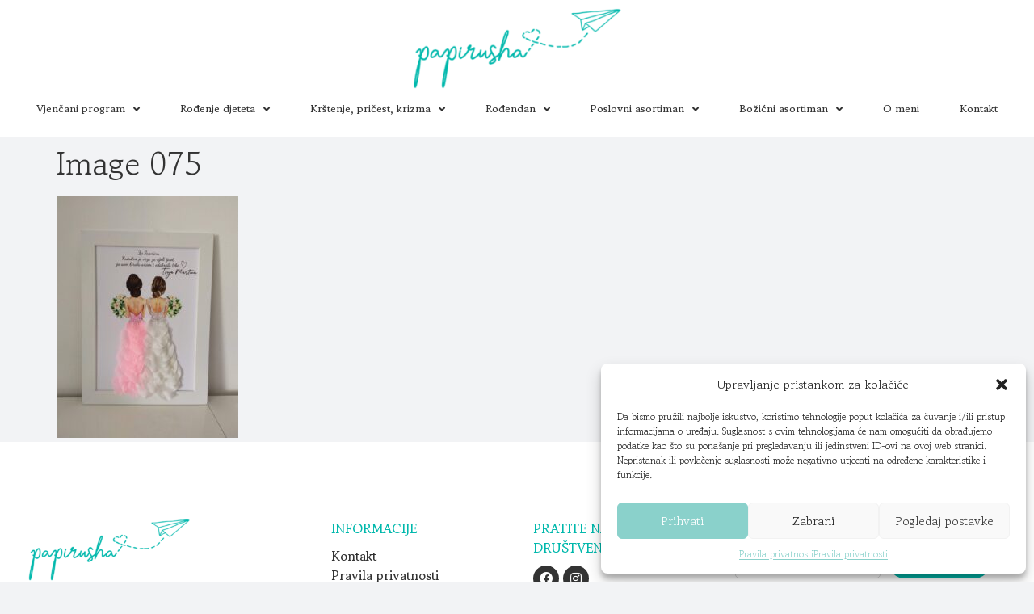

--- FILE ---
content_type: text/html; charset=UTF-8
request_url: https://papirusha.hr/image-075/
body_size: 22464
content:
<!doctype html>
<html dir="ltr" lang="hr" prefix="og: https://ogp.me/ns#">
<head>
	<meta charset="UTF-8">
	<meta name="viewport" content="width=device-width, initial-scale=1">
	<link rel="profile" href="https://gmpg.org/xfn/11">
	<title>Image 075 - Papirusha design</title>

		<!-- All in One SEO 4.5.3.1 - aioseo.com -->
		<meta name="robots" content="max-image-preview:large" />
		<link rel="canonical" href="https://papirusha.hr/image-075/" />
		<meta name="generator" content="All in One SEO (AIOSEO) 4.5.3.1" />
		<meta property="og:locale" content="hr_HR" />
		<meta property="og:site_name" content="Papirusha design - Pozivnice za vjenčanje, zahvalnice, uspomene" />
		<meta property="og:type" content="article" />
		<meta property="og:title" content="Image 075 - Papirusha design" />
		<meta property="og:url" content="https://papirusha.hr/image-075/" />
		<meta property="og:image" content="https://papirusha.hr/wp-content/uploads/2022/02/papirusha-500x.png" />
		<meta property="og:image:secure_url" content="https://papirusha.hr/wp-content/uploads/2022/02/papirusha-500x.png" />
		<meta property="article:published_time" content="2022-02-07T11:26:03+00:00" />
		<meta property="article:modified_time" content="2022-02-07T11:26:03+00:00" />
		<meta name="twitter:card" content="summary" />
		<meta name="twitter:title" content="Image 075 - Papirusha design" />
		<meta name="twitter:image" content="https://papirusha.hr/wp-content/uploads/2022/02/papirusha-500x.png" />
		<script type="application/ld+json" class="aioseo-schema">
			{"@context":"https:\/\/schema.org","@graph":[{"@type":"BreadcrumbList","@id":"https:\/\/papirusha.hr\/image-075\/#breadcrumblist","itemListElement":[{"@type":"ListItem","@id":"https:\/\/papirusha.hr\/#listItem","position":1,"name":"Home","item":"https:\/\/papirusha.hr\/","nextItem":"https:\/\/papirusha.hr\/image-075\/#listItem"},{"@type":"ListItem","@id":"https:\/\/papirusha.hr\/image-075\/#listItem","position":2,"name":"Image 075","previousItem":"https:\/\/papirusha.hr\/#listItem"}]},{"@type":"ItemPage","@id":"https:\/\/papirusha.hr\/image-075\/#itempage","url":"https:\/\/papirusha.hr\/image-075\/","name":"Image 075 - Papirusha design","inLanguage":"hr","isPartOf":{"@id":"https:\/\/papirusha.hr\/#website"},"breadcrumb":{"@id":"https:\/\/papirusha.hr\/image-075\/#breadcrumblist"},"author":{"@id":"https:\/\/papirusha.hr\/author\/jure\/#author"},"creator":{"@id":"https:\/\/papirusha.hr\/author\/jure\/#author"},"datePublished":"2022-02-07T11:26:03+00:00","dateModified":"2022-02-07T11:26:03+00:00"},{"@type":"Organization","@id":"https:\/\/papirusha.hr\/#organization","name":"Papirusha Design","url":"https:\/\/papirusha.hr\/","logo":{"@type":"ImageObject","url":"https:\/\/papirusha.hr\/wp-content\/uploads\/2022\/02\/papirusha-500x.png","@id":"https:\/\/papirusha.hr\/image-075\/#organizationLogo","width":500,"height":194},"image":{"@id":"https:\/\/papirusha.hr\/#organizationLogo"}},{"@type":"Person","@id":"https:\/\/papirusha.hr\/author\/jure\/#author","url":"https:\/\/papirusha.hr\/author\/jure\/","name":"jure"},{"@type":"WebSite","@id":"https:\/\/papirusha.hr\/#website","url":"https:\/\/papirusha.hr\/","name":"Papirusha design","description":"Pozivnice za vjen\u010danje, zahvalnice, uspomene","inLanguage":"hr","publisher":{"@id":"https:\/\/papirusha.hr\/#organization"}}]}
		</script>
		<!-- All in One SEO -->


<link rel="alternate" type="application/rss+xml" title="Papirusha design &raquo; Kanal" href="https://papirusha.hr/feed/" />
<link rel="alternate" title="oEmbed (JSON)" type="application/json+oembed" href="https://papirusha.hr/wp-json/oembed/1.0/embed?url=https%3A%2F%2Fpapirusha.hr%2Fimage-075%2F" />
<link rel="alternate" title="oEmbed (XML)" type="text/xml+oembed" href="https://papirusha.hr/wp-json/oembed/1.0/embed?url=https%3A%2F%2Fpapirusha.hr%2Fimage-075%2F&#038;format=xml" />
<style id='wp-img-auto-sizes-contain-inline-css'>
img:is([sizes=auto i],[sizes^="auto," i]){contain-intrinsic-size:3000px 1500px}
/*# sourceURL=wp-img-auto-sizes-contain-inline-css */
</style>
<link rel='stylesheet' id='sbi_styles-css' href='https://papirusha.hr/wp-content/plugins/instagram-feed/css/sbi-styles.min.css?ver=6.2.7' media='all' />
<style id='wp-emoji-styles-inline-css'>

	img.wp-smiley, img.emoji {
		display: inline !important;
		border: none !important;
		box-shadow: none !important;
		height: 1em !important;
		width: 1em !important;
		margin: 0 0.07em !important;
		vertical-align: -0.1em !important;
		background: none !important;
		padding: 0 !important;
	}
/*# sourceURL=wp-emoji-styles-inline-css */
</style>
<link rel='stylesheet' id='wp-block-library-css' href='https://papirusha.hr/wp-includes/css/dist/block-library/style.min.css?ver=6.9' media='all' />
<style id='global-styles-inline-css'>
:root{--wp--preset--aspect-ratio--square: 1;--wp--preset--aspect-ratio--4-3: 4/3;--wp--preset--aspect-ratio--3-4: 3/4;--wp--preset--aspect-ratio--3-2: 3/2;--wp--preset--aspect-ratio--2-3: 2/3;--wp--preset--aspect-ratio--16-9: 16/9;--wp--preset--aspect-ratio--9-16: 9/16;--wp--preset--color--black: #000000;--wp--preset--color--cyan-bluish-gray: #abb8c3;--wp--preset--color--white: #ffffff;--wp--preset--color--pale-pink: #f78da7;--wp--preset--color--vivid-red: #cf2e2e;--wp--preset--color--luminous-vivid-orange: #ff6900;--wp--preset--color--luminous-vivid-amber: #fcb900;--wp--preset--color--light-green-cyan: #7bdcb5;--wp--preset--color--vivid-green-cyan: #00d084;--wp--preset--color--pale-cyan-blue: #8ed1fc;--wp--preset--color--vivid-cyan-blue: #0693e3;--wp--preset--color--vivid-purple: #9b51e0;--wp--preset--gradient--vivid-cyan-blue-to-vivid-purple: linear-gradient(135deg,rgb(6,147,227) 0%,rgb(155,81,224) 100%);--wp--preset--gradient--light-green-cyan-to-vivid-green-cyan: linear-gradient(135deg,rgb(122,220,180) 0%,rgb(0,208,130) 100%);--wp--preset--gradient--luminous-vivid-amber-to-luminous-vivid-orange: linear-gradient(135deg,rgb(252,185,0) 0%,rgb(255,105,0) 100%);--wp--preset--gradient--luminous-vivid-orange-to-vivid-red: linear-gradient(135deg,rgb(255,105,0) 0%,rgb(207,46,46) 100%);--wp--preset--gradient--very-light-gray-to-cyan-bluish-gray: linear-gradient(135deg,rgb(238,238,238) 0%,rgb(169,184,195) 100%);--wp--preset--gradient--cool-to-warm-spectrum: linear-gradient(135deg,rgb(74,234,220) 0%,rgb(151,120,209) 20%,rgb(207,42,186) 40%,rgb(238,44,130) 60%,rgb(251,105,98) 80%,rgb(254,248,76) 100%);--wp--preset--gradient--blush-light-purple: linear-gradient(135deg,rgb(255,206,236) 0%,rgb(152,150,240) 100%);--wp--preset--gradient--blush-bordeaux: linear-gradient(135deg,rgb(254,205,165) 0%,rgb(254,45,45) 50%,rgb(107,0,62) 100%);--wp--preset--gradient--luminous-dusk: linear-gradient(135deg,rgb(255,203,112) 0%,rgb(199,81,192) 50%,rgb(65,88,208) 100%);--wp--preset--gradient--pale-ocean: linear-gradient(135deg,rgb(255,245,203) 0%,rgb(182,227,212) 50%,rgb(51,167,181) 100%);--wp--preset--gradient--electric-grass: linear-gradient(135deg,rgb(202,248,128) 0%,rgb(113,206,126) 100%);--wp--preset--gradient--midnight: linear-gradient(135deg,rgb(2,3,129) 0%,rgb(40,116,252) 100%);--wp--preset--font-size--small: 13px;--wp--preset--font-size--medium: 20px;--wp--preset--font-size--large: 36px;--wp--preset--font-size--x-large: 42px;--wp--preset--spacing--20: 0.44rem;--wp--preset--spacing--30: 0.67rem;--wp--preset--spacing--40: 1rem;--wp--preset--spacing--50: 1.5rem;--wp--preset--spacing--60: 2.25rem;--wp--preset--spacing--70: 3.38rem;--wp--preset--spacing--80: 5.06rem;--wp--preset--shadow--natural: 6px 6px 9px rgba(0, 0, 0, 0.2);--wp--preset--shadow--deep: 12px 12px 50px rgba(0, 0, 0, 0.4);--wp--preset--shadow--sharp: 6px 6px 0px rgba(0, 0, 0, 0.2);--wp--preset--shadow--outlined: 6px 6px 0px -3px rgb(255, 255, 255), 6px 6px rgb(0, 0, 0);--wp--preset--shadow--crisp: 6px 6px 0px rgb(0, 0, 0);}:where(.is-layout-flex){gap: 0.5em;}:where(.is-layout-grid){gap: 0.5em;}body .is-layout-flex{display: flex;}.is-layout-flex{flex-wrap: wrap;align-items: center;}.is-layout-flex > :is(*, div){margin: 0;}body .is-layout-grid{display: grid;}.is-layout-grid > :is(*, div){margin: 0;}:where(.wp-block-columns.is-layout-flex){gap: 2em;}:where(.wp-block-columns.is-layout-grid){gap: 2em;}:where(.wp-block-post-template.is-layout-flex){gap: 1.25em;}:where(.wp-block-post-template.is-layout-grid){gap: 1.25em;}.has-black-color{color: var(--wp--preset--color--black) !important;}.has-cyan-bluish-gray-color{color: var(--wp--preset--color--cyan-bluish-gray) !important;}.has-white-color{color: var(--wp--preset--color--white) !important;}.has-pale-pink-color{color: var(--wp--preset--color--pale-pink) !important;}.has-vivid-red-color{color: var(--wp--preset--color--vivid-red) !important;}.has-luminous-vivid-orange-color{color: var(--wp--preset--color--luminous-vivid-orange) !important;}.has-luminous-vivid-amber-color{color: var(--wp--preset--color--luminous-vivid-amber) !important;}.has-light-green-cyan-color{color: var(--wp--preset--color--light-green-cyan) !important;}.has-vivid-green-cyan-color{color: var(--wp--preset--color--vivid-green-cyan) !important;}.has-pale-cyan-blue-color{color: var(--wp--preset--color--pale-cyan-blue) !important;}.has-vivid-cyan-blue-color{color: var(--wp--preset--color--vivid-cyan-blue) !important;}.has-vivid-purple-color{color: var(--wp--preset--color--vivid-purple) !important;}.has-black-background-color{background-color: var(--wp--preset--color--black) !important;}.has-cyan-bluish-gray-background-color{background-color: var(--wp--preset--color--cyan-bluish-gray) !important;}.has-white-background-color{background-color: var(--wp--preset--color--white) !important;}.has-pale-pink-background-color{background-color: var(--wp--preset--color--pale-pink) !important;}.has-vivid-red-background-color{background-color: var(--wp--preset--color--vivid-red) !important;}.has-luminous-vivid-orange-background-color{background-color: var(--wp--preset--color--luminous-vivid-orange) !important;}.has-luminous-vivid-amber-background-color{background-color: var(--wp--preset--color--luminous-vivid-amber) !important;}.has-light-green-cyan-background-color{background-color: var(--wp--preset--color--light-green-cyan) !important;}.has-vivid-green-cyan-background-color{background-color: var(--wp--preset--color--vivid-green-cyan) !important;}.has-pale-cyan-blue-background-color{background-color: var(--wp--preset--color--pale-cyan-blue) !important;}.has-vivid-cyan-blue-background-color{background-color: var(--wp--preset--color--vivid-cyan-blue) !important;}.has-vivid-purple-background-color{background-color: var(--wp--preset--color--vivid-purple) !important;}.has-black-border-color{border-color: var(--wp--preset--color--black) !important;}.has-cyan-bluish-gray-border-color{border-color: var(--wp--preset--color--cyan-bluish-gray) !important;}.has-white-border-color{border-color: var(--wp--preset--color--white) !important;}.has-pale-pink-border-color{border-color: var(--wp--preset--color--pale-pink) !important;}.has-vivid-red-border-color{border-color: var(--wp--preset--color--vivid-red) !important;}.has-luminous-vivid-orange-border-color{border-color: var(--wp--preset--color--luminous-vivid-orange) !important;}.has-luminous-vivid-amber-border-color{border-color: var(--wp--preset--color--luminous-vivid-amber) !important;}.has-light-green-cyan-border-color{border-color: var(--wp--preset--color--light-green-cyan) !important;}.has-vivid-green-cyan-border-color{border-color: var(--wp--preset--color--vivid-green-cyan) !important;}.has-pale-cyan-blue-border-color{border-color: var(--wp--preset--color--pale-cyan-blue) !important;}.has-vivid-cyan-blue-border-color{border-color: var(--wp--preset--color--vivid-cyan-blue) !important;}.has-vivid-purple-border-color{border-color: var(--wp--preset--color--vivid-purple) !important;}.has-vivid-cyan-blue-to-vivid-purple-gradient-background{background: var(--wp--preset--gradient--vivid-cyan-blue-to-vivid-purple) !important;}.has-light-green-cyan-to-vivid-green-cyan-gradient-background{background: var(--wp--preset--gradient--light-green-cyan-to-vivid-green-cyan) !important;}.has-luminous-vivid-amber-to-luminous-vivid-orange-gradient-background{background: var(--wp--preset--gradient--luminous-vivid-amber-to-luminous-vivid-orange) !important;}.has-luminous-vivid-orange-to-vivid-red-gradient-background{background: var(--wp--preset--gradient--luminous-vivid-orange-to-vivid-red) !important;}.has-very-light-gray-to-cyan-bluish-gray-gradient-background{background: var(--wp--preset--gradient--very-light-gray-to-cyan-bluish-gray) !important;}.has-cool-to-warm-spectrum-gradient-background{background: var(--wp--preset--gradient--cool-to-warm-spectrum) !important;}.has-blush-light-purple-gradient-background{background: var(--wp--preset--gradient--blush-light-purple) !important;}.has-blush-bordeaux-gradient-background{background: var(--wp--preset--gradient--blush-bordeaux) !important;}.has-luminous-dusk-gradient-background{background: var(--wp--preset--gradient--luminous-dusk) !important;}.has-pale-ocean-gradient-background{background: var(--wp--preset--gradient--pale-ocean) !important;}.has-electric-grass-gradient-background{background: var(--wp--preset--gradient--electric-grass) !important;}.has-midnight-gradient-background{background: var(--wp--preset--gradient--midnight) !important;}.has-small-font-size{font-size: var(--wp--preset--font-size--small) !important;}.has-medium-font-size{font-size: var(--wp--preset--font-size--medium) !important;}.has-large-font-size{font-size: var(--wp--preset--font-size--large) !important;}.has-x-large-font-size{font-size: var(--wp--preset--font-size--x-large) !important;}
/*# sourceURL=global-styles-inline-css */
</style>

<style id='classic-theme-styles-inline-css'>
/*! This file is auto-generated */
.wp-block-button__link{color:#fff;background-color:#32373c;border-radius:9999px;box-shadow:none;text-decoration:none;padding:calc(.667em + 2px) calc(1.333em + 2px);font-size:1.125em}.wp-block-file__button{background:#32373c;color:#fff;text-decoration:none}
/*# sourceURL=/wp-includes/css/classic-themes.min.css */
</style>
<link rel='stylesheet' id='ae-pro-css-css' href='https://papirusha.hr/wp-content/plugins/anywhere-elementor-pro/includes/assets/css/ae-pro.min.css?ver=2.26.2' media='all' />
<link data-minify="1" rel='stylesheet' id='woocommerce-layout-css' href='https://papirusha.hr/wp-content/cache/min/1/wp-content/plugins/woocommerce/assets/css/woocommerce-layout.css?ver=1704984082' media='all' />
<link data-minify="1" rel='stylesheet' id='woocommerce-smallscreen-css' href='https://papirusha.hr/wp-content/cache/min/1/wp-content/plugins/woocommerce/assets/css/woocommerce-smallscreen.css?ver=1704984082' media='only screen and (max-width: 768px)' />
<link data-minify="1" rel='stylesheet' id='woocommerce-general-css' href='https://papirusha.hr/wp-content/cache/min/1/wp-content/plugins/woocommerce/assets/css/woocommerce.css?ver=1704984082' media='all' />
<style id='woocommerce-inline-inline-css'>
.woocommerce form .form-row .required { visibility: visible; }
/*# sourceURL=woocommerce-inline-inline-css */
</style>
<link rel='stylesheet' id='cmplz-general-css' href='https://papirusha.hr/wp-content/plugins/complianz-gdpr/assets/css/cookieblocker.min.css?ver=6.5.6' media='all' />
<link rel='stylesheet' id='euis-css' href='https://papirusha.hr/wp-content/plugins/unlimited-elementor-inner-sections-by-taspristudio/public/css/euis-public.css?ver=1.0.0' media='all' />
<link rel='stylesheet' id='vegas-css-css' href='https://papirusha.hr/wp-content/plugins/anywhere-elementor-pro/includes/assets/lib/vegas/vegas.min.css?ver=2.4.0' media='all' />
<link rel='stylesheet' id='hello-elementor-css' href='https://papirusha.hr/wp-content/themes/hello-elementor/style.min.css?ver=3.0.0' media='all' />
<link rel='stylesheet' id='hello-elementor-theme-style-css' href='https://papirusha.hr/wp-content/themes/hello-elementor/theme.min.css?ver=3.0.0' media='all' />
<link rel='stylesheet' id='hello-elementor-header-footer-css' href='https://papirusha.hr/wp-content/themes/hello-elementor/header-footer.min.css?ver=3.0.0' media='all' />
<link rel='stylesheet' id='elementor-frontend-css' href='https://papirusha.hr/wp-content/plugins/elementor/assets/css/frontend-lite.min.css?ver=3.18.3' media='all' />
<link rel='stylesheet' id='elementor-post-12-css' href='https://papirusha.hr/wp-content/uploads/elementor/css/post-12.css?ver=1704984081' media='all' />
<link data-minify="1" rel='stylesheet' id='elementor-icons-css' href='https://papirusha.hr/wp-content/cache/min/1/wp-content/plugins/elementor/assets/lib/eicons/css/elementor-icons.min.css?ver=1704984082' media='all' />
<link rel='stylesheet' id='swiper-css' href='https://papirusha.hr/wp-content/plugins/elementor/assets/lib/swiper/css/swiper.min.css?ver=5.3.6' media='all' />
<link rel='stylesheet' id='elementor-pro-css' href='https://papirusha.hr/wp-content/plugins/elementor-pro/assets/css/frontend-lite.min.css?ver=3.18.2' media='all' />
<link rel='stylesheet' id='elementor-global-css' href='https://papirusha.hr/wp-content/uploads/elementor/css/global.css?ver=1704984082' media='all' />
<link rel='stylesheet' id='elementor-post-367-css' href='https://papirusha.hr/wp-content/uploads/elementor/css/post-367.css?ver=1728549431' media='all' />
<link rel='stylesheet' id='elementor-post-1099-css' href='https://papirusha.hr/wp-content/uploads/elementor/css/post-1099.css?ver=1704984082' media='all' />
<link rel='stylesheet' id='elementor-post-1596-css' href='https://papirusha.hr/wp-content/uploads/elementor/css/post-1596.css?ver=1704984082' media='all' />
<link rel='stylesheet' id='hello-elementor-child-style-css' href='https://papirusha.hr/wp-content/themes/hello-theme-child-master/style.css?ver=1.0.0' media='all' />
<style id='rocket-lazyload-inline-css'>
.rll-youtube-player{position:relative;padding-bottom:56.23%;height:0;overflow:hidden;max-width:100%;}.rll-youtube-player:focus-within{outline: 2px solid currentColor;outline-offset: 5px;}.rll-youtube-player iframe{position:absolute;top:0;left:0;width:100%;height:100%;z-index:100;background:0 0}.rll-youtube-player img{bottom:0;display:block;left:0;margin:auto;max-width:100%;width:100%;position:absolute;right:0;top:0;border:none;height:auto;-webkit-transition:.4s all;-moz-transition:.4s all;transition:.4s all}.rll-youtube-player img:hover{-webkit-filter:brightness(75%)}.rll-youtube-player .play{height:100%;width:100%;left:0;top:0;position:absolute;background:url(https://papirusha.hr/wp-content/plugins/wp-rocket/assets/img/youtube.png) no-repeat center;background-color: transparent !important;cursor:pointer;border:none;}
/*# sourceURL=rocket-lazyload-inline-css */
</style>
<link rel='stylesheet' id='elementor-icons-shared-0-css' href='https://papirusha.hr/wp-content/plugins/elementor/assets/lib/font-awesome/css/fontawesome.min.css?ver=5.15.3' media='all' />
<link data-minify="1" rel='stylesheet' id='elementor-icons-fa-solid-css' href='https://papirusha.hr/wp-content/cache/min/1/wp-content/plugins/elementor/assets/lib/font-awesome/css/solid.min.css?ver=1704984082' media='all' />
<link data-minify="1" rel='stylesheet' id='elementor-icons-fa-brands-css' href='https://papirusha.hr/wp-content/cache/min/1/wp-content/plugins/elementor/assets/lib/font-awesome/css/brands.min.css?ver=1704984082' media='all' />
<script src="https://papirusha.hr/wp-includes/js/jquery/jquery.min.js?ver=3.7.1" id="jquery-core-js"></script>
<script src="https://papirusha.hr/wp-includes/js/jquery/jquery-migrate.min.js?ver=3.4.1" id="jquery-migrate-js"></script>
<script id="wc-single-product-js-extra">
var wc_single_product_params = {"i18n_required_rating_text":"Please select a rating","review_rating_required":"yes","flexslider":{"rtl":false,"animation":"slide","smoothHeight":true,"directionNav":false,"controlNav":"thumbnails","slideshow":false,"animationSpeed":500,"animationLoop":false,"allowOneSlide":false},"zoom_enabled":"","zoom_options":[],"photoswipe_enabled":"","photoswipe_options":{"shareEl":false,"closeOnScroll":false,"history":false,"hideAnimationDuration":0,"showAnimationDuration":0},"flexslider_enabled":"1"};
//# sourceURL=wc-single-product-js-extra
</script>
<script src="https://papirusha.hr/wp-content/plugins/woocommerce/assets/js/frontend/single-product.min.js?ver=8.4.2" id="wc-single-product-js" defer data-wp-strategy="defer"></script>
<script src="https://papirusha.hr/wp-content/plugins/woocommerce/assets/js/jquery-blockui/jquery.blockUI.min.js?ver=2.7.0-wc.8.4.2" id="jquery-blockui-js" defer data-wp-strategy="defer"></script>
<script id="wc-add-to-cart-js-extra">
var wc_add_to_cart_params = {"ajax_url":"/wp-admin/admin-ajax.php","wc_ajax_url":"/?wc-ajax=%%endpoint%%","i18n_view_cart":"View cart","cart_url":"https://papirusha.hr","is_cart":"","cart_redirect_after_add":"no"};
//# sourceURL=wc-add-to-cart-js-extra
</script>
<script src="https://papirusha.hr/wp-content/plugins/woocommerce/assets/js/frontend/add-to-cart.min.js?ver=8.4.2" id="wc-add-to-cart-js" defer data-wp-strategy="defer"></script>
<script src="https://papirusha.hr/wp-content/plugins/woocommerce/assets/js/js-cookie/js.cookie.min.js?ver=2.1.4-wc.8.4.2" id="js-cookie-js" defer data-wp-strategy="defer"></script>
<script id="woocommerce-js-extra">
var woocommerce_params = {"ajax_url":"/wp-admin/admin-ajax.php","wc_ajax_url":"/?wc-ajax=%%endpoint%%"};
//# sourceURL=woocommerce-js-extra
</script>
<script src="https://papirusha.hr/wp-content/plugins/woocommerce/assets/js/frontend/woocommerce.min.js?ver=8.4.2" id="woocommerce-js" defer data-wp-strategy="defer"></script>
<script data-minify="1" src="https://papirusha.hr/wp-content/cache/min/1/wp-content/plugins/unlimited-elementor-inner-sections-by-taspristudio/public/js/euis-public.js?ver=1695459623" id="euis-js"></script>
<link rel="https://api.w.org/" href="https://papirusha.hr/wp-json/" /><link rel="alternate" title="JSON" type="application/json" href="https://papirusha.hr/wp-json/wp/v2/media/65" /><link rel="EditURI" type="application/rsd+xml" title="RSD" href="https://papirusha.hr/xmlrpc.php?rsd" />
<meta name="generator" content="WordPress 6.9" />
<meta name="generator" content="WooCommerce 8.4.2" />
<link rel='shortlink' href='https://papirusha.hr/?p=65' />
<style>.cmplz-hidden{display:none!important;}</style>	<noscript><style>.woocommerce-product-gallery{ opacity: 1 !important; }</style></noscript>
	<meta name="generator" content="Elementor 3.18.3; features: e_dom_optimization, e_optimized_assets_loading, e_optimized_css_loading, additional_custom_breakpoints, block_editor_assets_optimize, e_image_loading_optimization; settings: css_print_method-external, google_font-enabled, font_display-auto">
<link rel="icon" href="https://papirusha.hr/wp-content/uploads/2022/02/cropped-papirusha-500x-32x32.png" sizes="32x32" />
<link rel="icon" href="https://papirusha.hr/wp-content/uploads/2022/02/cropped-papirusha-500x-192x192.png" sizes="192x192" />
<link rel="apple-touch-icon" href="https://papirusha.hr/wp-content/uploads/2022/02/cropped-papirusha-500x-180x180.png" />
<meta name="msapplication-TileImage" content="https://papirusha.hr/wp-content/uploads/2022/02/cropped-papirusha-500x-270x270.png" />
<noscript><style id="rocket-lazyload-nojs-css">.rll-youtube-player, [data-lazy-src]{display:none !important;}</style></noscript><link rel='stylesheet' id='e-animations-css' href='https://papirusha.hr/wp-content/plugins/elementor/assets/lib/animations/animations.min.css?ver=3.18.3' media='all' />
</head>
<body data-cmplz=1 class="attachment wp-singular attachment-template-default single single-attachment postid-65 attachmentid-65 attachment-jpeg wp-custom-logo wp-theme-hello-elementor wp-child-theme-hello-theme-child-master theme-hello-elementor woocommerce-no-js elementor-default elementor-kit-12">


<a class="skip-link screen-reader-text" href="#content">Skip to content</a>

		<div data-elementor-type="header" data-elementor-id="367" class="elementor elementor-367 elementor-location-header" data-elementor-post-type="elementor_library">
								<section class="has_ae_slider elementor-section elementor-top-section elementor-element elementor-element-4baa267 elementor-section-full_width elementor-section-content-middle elementor-section-height-default elementor-section-height-default ae-bg-gallery-type-default" data-id="4baa267" data-element_type="section" id="header" data-settings="{&quot;sticky&quot;:&quot;top&quot;,&quot;sticky_effects_offset&quot;:1,&quot;background_background&quot;:&quot;classic&quot;,&quot;sticky_on&quot;:[&quot;desktop&quot;,&quot;tablet&quot;,&quot;mobile&quot;],&quot;sticky_offset&quot;:0}">
						<div class="elementor-container elementor-column-gap-default">
					<div class="has_ae_slider elementor-column elementor-col-50 elementor-top-column elementor-element elementor-element-5f20dd9 desktop-col ae-bg-gallery-type-default" data-id="5f20dd9" data-element_type="column">
			<div class="elementor-widget-wrap elementor-element-populated">
								<div class="elementor-element elementor-element-d51aff7 logo elementor-widget-mobile__width-auto elementor-widget elementor-widget-image" data-id="d51aff7" data-element_type="widget" data-widget_type="image.default">
				<div class="elementor-widget-container">
			<style>/*! elementor - v3.18.0 - 20-12-2023 */
.elementor-widget-image{text-align:center}.elementor-widget-image a{display:inline-block}.elementor-widget-image a img[src$=".svg"]{width:48px}.elementor-widget-image img{vertical-align:middle;display:inline-block}</style>													<a href="https://papirusha.hr">
							<img width="300" height="116" src="data:image/svg+xml,%3Csvg%20xmlns='http://www.w3.org/2000/svg'%20viewBox='0%200%20300%20116'%3E%3C/svg%3E" class="attachment-medium size-medium wp-image-358" alt="" data-lazy-srcset="https://papirusha.hr/wp-content/uploads/2022/02/papirusha-500x-300x116.png 300w, https://papirusha.hr/wp-content/uploads/2022/02/papirusha-500x.png 500w" data-lazy-sizes="(max-width: 300px) 100vw, 300px" data-lazy-src="https://papirusha.hr/wp-content/uploads/2022/02/papirusha-500x-300x116.png" /><noscript><img width="300" height="116" src="https://papirusha.hr/wp-content/uploads/2022/02/papirusha-500x-300x116.png" class="attachment-medium size-medium wp-image-358" alt="" srcset="https://papirusha.hr/wp-content/uploads/2022/02/papirusha-500x-300x116.png 300w, https://papirusha.hr/wp-content/uploads/2022/02/papirusha-500x.png 500w" sizes="(max-width: 300px) 100vw, 300px" /></noscript>								</a>
															</div>
				</div>
				<section class="has_ae_slider elementor-section elementor-inner-section elementor-element elementor-element-7b6ac17 elementor-section-full_width elementor-section-content-middle elementor-hidden-mobile elementor-section-height-default elementor-section-height-default ae-bg-gallery-type-default" data-id="7b6ac17" data-element_type="section">
						<div class="elementor-container elementor-column-gap-default">
					<div class="has_ae_slider elementor-column elementor-col-50 elementor-inner-column elementor-element elementor-element-35b1619 prvi ae-bg-gallery-type-default" data-id="35b1619" data-element_type="column">
			<div class="elementor-widget-wrap elementor-element-populated">
								<div class="elementor-element elementor-element-71b147b logo-sec elementor-widget elementor-widget-image" data-id="71b147b" data-element_type="widget" data-widget_type="image.default">
				<div class="elementor-widget-container">
																<a href="https://papirusha.hr">
							<img width="300" height="116" src="data:image/svg+xml,%3Csvg%20xmlns='http://www.w3.org/2000/svg'%20viewBox='0%200%20300%20116'%3E%3C/svg%3E" class="attachment-medium size-medium wp-image-358" alt="" data-lazy-srcset="https://papirusha.hr/wp-content/uploads/2022/02/papirusha-500x-300x116.png 300w, https://papirusha.hr/wp-content/uploads/2022/02/papirusha-500x.png 500w" data-lazy-sizes="(max-width: 300px) 100vw, 300px" data-lazy-src="https://papirusha.hr/wp-content/uploads/2022/02/papirusha-500x-300x116.png" /><noscript><img width="300" height="116" src="https://papirusha.hr/wp-content/uploads/2022/02/papirusha-500x-300x116.png" class="attachment-medium size-medium wp-image-358" alt="" srcset="https://papirusha.hr/wp-content/uploads/2022/02/papirusha-500x-300x116.png 300w, https://papirusha.hr/wp-content/uploads/2022/02/papirusha-500x.png 500w" sizes="(max-width: 300px) 100vw, 300px" /></noscript>								</a>
															</div>
				</div>
					</div>
		</div>
				<div class="has_ae_slider elementor-column elementor-col-50 elementor-inner-column elementor-element elementor-element-2471267 drugi ae-bg-gallery-type-default" data-id="2471267" data-element_type="column">
			<div class="elementor-widget-wrap elementor-element-populated">
								<div class="elementor-element elementor-element-d8993fd elementor-nav-menu__align-justify meni elementor-nav-menu--dropdown-tablet elementor-nav-menu__text-align-aside elementor-nav-menu--toggle elementor-nav-menu--burger elementor-widget elementor-widget-nav-menu" data-id="d8993fd" data-element_type="widget" data-settings="{&quot;submenu_icon&quot;:{&quot;value&quot;:&quot;&lt;i class=\&quot;fas fa-angle-down\&quot;&gt;&lt;\/i&gt;&quot;,&quot;library&quot;:&quot;fa-solid&quot;},&quot;layout&quot;:&quot;horizontal&quot;,&quot;toggle&quot;:&quot;burger&quot;}" data-widget_type="nav-menu.default">
				<div class="elementor-widget-container">
			<link rel="stylesheet" href="https://papirusha.hr/wp-content/plugins/elementor-pro/assets/css/widget-nav-menu.min.css">			<nav class="elementor-nav-menu--main elementor-nav-menu__container elementor-nav-menu--layout-horizontal e--pointer-text e--animation-none">
				<ul id="menu-1-d8993fd" class="elementor-nav-menu"><li class="menu-item menu-item-type-custom menu-item-object-custom menu-item-has-children menu-item-980"><a href="https://papirusha.hr/kategorija-proizvoda/vjencani-program/" class="elementor-item">Vjenčani program</a>
<ul class="sub-menu elementor-nav-menu--dropdown">
	<li class="menu-item menu-item-type-custom menu-item-object-custom menu-item-1518"><a href="https://papirusha.hr/kategorija-proizvoda/vjencani-program/pozivnice/" class="elementor-sub-item">Pozivnice</a></li>
	<li class="menu-item menu-item-type-custom menu-item-object-custom menu-item-1522"><a href="https://papirusha.hr/kategorija-proizvoda/vjencani-program/zahvalnice/" class="elementor-sub-item">Zahvalnice</a></li>
	<li class="menu-item menu-item-type-custom menu-item-object-custom menu-item-1512"><a href="https://papirusha.hr/kategorija-proizvoda/vjencani-program/menu/" class="elementor-sub-item">Menu</a></li>
	<li class="menu-item menu-item-type-custom menu-item-object-custom menu-item-1513"><a href="https://papirusha.hr/kategorija-proizvoda/vjencani-program/oznake-stolova/" class="elementor-sub-item">Oznake stolova</a></li>
	<li class="menu-item menu-item-type-custom menu-item-object-custom menu-item-1517"><a href="https://papirusha.hr/kategorija-proizvoda/vjencani-program/popis-gostiju/" class="elementor-sub-item">Raspored sjedenja</a></li>
	<li class="menu-item menu-item-type-custom menu-item-object-custom menu-item-1509"><a href="https://papirusha.hr/kategorija-proizvoda/vjencani-program/etikete/" class="elementor-sub-item">Etikete i privjesnice</a></li>
	<li class="menu-item menu-item-type-custom menu-item-object-custom menu-item-1520"><a href="https://papirusha.hr/kategorija-proizvoda/vjencani-program/prskalice/" class="elementor-sub-item">Prskalice</a></li>
	<li class="menu-item menu-item-type-custom menu-item-object-custom menu-item-1521"><a href="https://papirusha.hr/kategorija-proizvoda/vjencani-program/tablice-za-auto/" class="elementor-sub-item">Tablice za auto</a></li>
</ul>
</li>
<li class="menu-item menu-item-type-taxonomy menu-item-object-product_cat menu-item-has-children menu-item-1505"><a href="https://papirusha.hr/kategorija-proizvoda/rodenje-djeteta/" class="elementor-item">Rođenje djeteta</a>
<ul class="sub-menu elementor-nav-menu--dropdown">
	<li class="menu-item menu-item-type-taxonomy menu-item-object-product_cat menu-item-1507"><a href="https://papirusha.hr/kategorija-proizvoda/rodenje-djeteta/kartice-moja-prva-godina/" class="elementor-sub-item">Kartice „Moja prva godina”</a></li>
	<li class="menu-item menu-item-type-taxonomy menu-item-object-product_cat menu-item-1508"><a href="https://papirusha.hr/kategorija-proizvoda/rodenje-djeteta/posteri/" class="elementor-sub-item">Posteri</a></li>
	<li class="menu-item menu-item-type-taxonomy menu-item-object-product_cat menu-item-1589"><a href="https://papirusha.hr/kategorija-proizvoda/rodenje-djeteta/staklene-kupole/" class="elementor-sub-item">Staklene kupole</a></li>
</ul>
</li>
<li class="menu-item menu-item-type-taxonomy menu-item-object-product_cat menu-item-has-children menu-item-1478"><a href="https://papirusha.hr/kategorija-proizvoda/krstenje-pricest-krizma/" class="elementor-item">Krštenje, pričest, krizma</a>
<ul class="sub-menu elementor-nav-menu--dropdown">
	<li class="menu-item menu-item-type-taxonomy menu-item-object-product_cat menu-item-1482"><a href="https://papirusha.hr/kategorija-proizvoda/krstenje-pricest-krizma/pozivnice-krstenje-pricest-krizma/" class="elementor-sub-item">Pozivnice</a></li>
	<li class="menu-item menu-item-type-custom menu-item-object-custom menu-item-1590"><a href="https://papirusha.hr/kategorija-proizvoda/krstenje-pricest-krizma/zahvalnice-krstenje-pricest-krizma/" class="elementor-sub-item">Zahvalnice</a></li>
	<li class="menu-item menu-item-type-taxonomy menu-item-object-product_cat menu-item-2469"><a href="https://papirusha.hr/kategorija-proizvoda/krstenje-pricest-krizma/etikete-privjesnice/" class="elementor-sub-item">Etikete i privjesnice</a></li>
	<li class="menu-item menu-item-type-taxonomy menu-item-object-product_cat menu-item-2683"><a href="https://papirusha.hr/kategorija-proizvoda/krstenje-pricest-krizma/pokloni-za-kumove/" class="elementor-sub-item">Pokloni za kumove</a></li>
</ul>
</li>
<li class="menu-item menu-item-type-taxonomy menu-item-object-product_cat menu-item-has-children menu-item-1496"><a href="https://papirusha.hr/kategorija-proizvoda/rodendan/" class="elementor-item">Rođendan</a>
<ul class="sub-menu elementor-nav-menu--dropdown">
	<li class="menu-item menu-item-type-taxonomy menu-item-object-product_cat menu-item-1504"><a href="https://papirusha.hr/kategorija-proizvoda/rodendan/pozivnice-rodendan/" class="elementor-sub-item">Pozivnice</a></li>
	<li class="menu-item menu-item-type-taxonomy menu-item-object-product_cat menu-item-1498"><a href="https://papirusha.hr/kategorija-proizvoda/rodendan/cokolade/" class="elementor-sub-item">Čokolade</a></li>
	<li class="menu-item menu-item-type-taxonomy menu-item-object-product_cat menu-item-1503"><a href="https://papirusha.hr/kategorija-proizvoda/rodendan/posteri-rodendan/" class="elementor-sub-item">Posteri</a></li>
</ul>
</li>
<li class="menu-item menu-item-type-taxonomy menu-item-object-product_cat menu-item-has-children menu-item-1489"><a href="https://papirusha.hr/kategorija-proizvoda/poslovni-asortiman/" class="elementor-item">Poslovni asortiman</a>
<ul class="sub-menu elementor-nav-menu--dropdown">
	<li class="menu-item menu-item-type-custom menu-item-object-custom menu-item-1593"><a href="https://papirusha.hr/kategorija-proizvoda/poslovni-asortiman/vizitke/" class="elementor-sub-item">Vizitke</a></li>
	<li class="menu-item menu-item-type-taxonomy menu-item-object-product_cat menu-item-1495"><a href="https://papirusha.hr/kategorija-proizvoda/poslovni-asortiman/poklon-bonovi/" class="elementor-sub-item">Poklon bonovi</a></li>
	<li class="menu-item menu-item-type-taxonomy menu-item-object-product_cat menu-item-1490"><a href="https://papirusha.hr/kategorija-proizvoda/poslovni-asortiman/cjenici/" class="elementor-sub-item">Cjenici</a></li>
	<li class="menu-item menu-item-type-taxonomy menu-item-object-product_cat menu-item-1493"><a href="https://papirusha.hr/kategorija-proizvoda/poslovni-asortiman/plakati-i-letci/" class="elementor-sub-item">Plakati i letci</a></li>
	<li class="menu-item menu-item-type-taxonomy menu-item-object-product_cat menu-item-1491"><a href="https://papirusha.hr/kategorija-proizvoda/poslovni-asortiman/cokoladice/" class="elementor-sub-item">Čokolade</a></li>
</ul>
</li>
<li class="menu-item menu-item-type-taxonomy menu-item-object-product_cat menu-item-has-children menu-item-2873"><a href="https://papirusha.hr/kategorija-proizvoda/bozicni-asortiman/" class="elementor-item">Božićni asortiman</a>
<ul class="sub-menu elementor-nav-menu--dropdown">
	<li class="menu-item menu-item-type-post_type menu-item-object-product menu-item-2862"><a href="https://papirusha.hr/proizvod/staklenka-s-bozicnim-zeljama/" class="elementor-sub-item">Staklenka s božićnim željama</a></li>
	<li class="menu-item menu-item-type-post_type menu-item-object-product menu-item-2864"><a href="https://papirusha.hr/proizvod/cokolada-300g-3/" class="elementor-sub-item">Mini čokoladice 5g</a></li>
	<li class="menu-item menu-item-type-post_type menu-item-object-product menu-item-2863"><a href="https://papirusha.hr/proizvod/cokolada-100g-3/" class="elementor-sub-item">Čokolada 100g</a></li>
</ul>
</li>
<li class="menu-item menu-item-type-custom menu-item-object-custom menu-item-988"><a href="/o-meni" class="elementor-item">O meni</a></li>
<li class="menu-item menu-item-type-custom menu-item-object-custom menu-item-989"><a href="/kontakt" class="elementor-item">Kontakt</a></li>
</ul>			</nav>
					<div class="elementor-menu-toggle" role="button" tabindex="0" aria-label="Menu Toggle" aria-expanded="false">
			<i aria-hidden="true" role="presentation" class="elementor-menu-toggle__icon--open eicon-menu-bar"></i><i aria-hidden="true" role="presentation" class="elementor-menu-toggle__icon--close eicon-close"></i>			<span class="elementor-screen-only">Menu</span>
		</div>
					<nav class="elementor-nav-menu--dropdown elementor-nav-menu__container" aria-hidden="true">
				<ul id="menu-2-d8993fd" class="elementor-nav-menu"><li class="menu-item menu-item-type-custom menu-item-object-custom menu-item-has-children menu-item-980"><a href="https://papirusha.hr/kategorija-proizvoda/vjencani-program/" class="elementor-item" tabindex="-1">Vjenčani program</a>
<ul class="sub-menu elementor-nav-menu--dropdown">
	<li class="menu-item menu-item-type-custom menu-item-object-custom menu-item-1518"><a href="https://papirusha.hr/kategorija-proizvoda/vjencani-program/pozivnice/" class="elementor-sub-item" tabindex="-1">Pozivnice</a></li>
	<li class="menu-item menu-item-type-custom menu-item-object-custom menu-item-1522"><a href="https://papirusha.hr/kategorija-proizvoda/vjencani-program/zahvalnice/" class="elementor-sub-item" tabindex="-1">Zahvalnice</a></li>
	<li class="menu-item menu-item-type-custom menu-item-object-custom menu-item-1512"><a href="https://papirusha.hr/kategorija-proizvoda/vjencani-program/menu/" class="elementor-sub-item" tabindex="-1">Menu</a></li>
	<li class="menu-item menu-item-type-custom menu-item-object-custom menu-item-1513"><a href="https://papirusha.hr/kategorija-proizvoda/vjencani-program/oznake-stolova/" class="elementor-sub-item" tabindex="-1">Oznake stolova</a></li>
	<li class="menu-item menu-item-type-custom menu-item-object-custom menu-item-1517"><a href="https://papirusha.hr/kategorija-proizvoda/vjencani-program/popis-gostiju/" class="elementor-sub-item" tabindex="-1">Raspored sjedenja</a></li>
	<li class="menu-item menu-item-type-custom menu-item-object-custom menu-item-1509"><a href="https://papirusha.hr/kategorija-proizvoda/vjencani-program/etikete/" class="elementor-sub-item" tabindex="-1">Etikete i privjesnice</a></li>
	<li class="menu-item menu-item-type-custom menu-item-object-custom menu-item-1520"><a href="https://papirusha.hr/kategorija-proizvoda/vjencani-program/prskalice/" class="elementor-sub-item" tabindex="-1">Prskalice</a></li>
	<li class="menu-item menu-item-type-custom menu-item-object-custom menu-item-1521"><a href="https://papirusha.hr/kategorija-proizvoda/vjencani-program/tablice-za-auto/" class="elementor-sub-item" tabindex="-1">Tablice za auto</a></li>
</ul>
</li>
<li class="menu-item menu-item-type-taxonomy menu-item-object-product_cat menu-item-has-children menu-item-1505"><a href="https://papirusha.hr/kategorija-proizvoda/rodenje-djeteta/" class="elementor-item" tabindex="-1">Rođenje djeteta</a>
<ul class="sub-menu elementor-nav-menu--dropdown">
	<li class="menu-item menu-item-type-taxonomy menu-item-object-product_cat menu-item-1507"><a href="https://papirusha.hr/kategorija-proizvoda/rodenje-djeteta/kartice-moja-prva-godina/" class="elementor-sub-item" tabindex="-1">Kartice „Moja prva godina”</a></li>
	<li class="menu-item menu-item-type-taxonomy menu-item-object-product_cat menu-item-1508"><a href="https://papirusha.hr/kategorija-proizvoda/rodenje-djeteta/posteri/" class="elementor-sub-item" tabindex="-1">Posteri</a></li>
	<li class="menu-item menu-item-type-taxonomy menu-item-object-product_cat menu-item-1589"><a href="https://papirusha.hr/kategorija-proizvoda/rodenje-djeteta/staklene-kupole/" class="elementor-sub-item" tabindex="-1">Staklene kupole</a></li>
</ul>
</li>
<li class="menu-item menu-item-type-taxonomy menu-item-object-product_cat menu-item-has-children menu-item-1478"><a href="https://papirusha.hr/kategorija-proizvoda/krstenje-pricest-krizma/" class="elementor-item" tabindex="-1">Krštenje, pričest, krizma</a>
<ul class="sub-menu elementor-nav-menu--dropdown">
	<li class="menu-item menu-item-type-taxonomy menu-item-object-product_cat menu-item-1482"><a href="https://papirusha.hr/kategorija-proizvoda/krstenje-pricest-krizma/pozivnice-krstenje-pricest-krizma/" class="elementor-sub-item" tabindex="-1">Pozivnice</a></li>
	<li class="menu-item menu-item-type-custom menu-item-object-custom menu-item-1590"><a href="https://papirusha.hr/kategorija-proizvoda/krstenje-pricest-krizma/zahvalnice-krstenje-pricest-krizma/" class="elementor-sub-item" tabindex="-1">Zahvalnice</a></li>
	<li class="menu-item menu-item-type-taxonomy menu-item-object-product_cat menu-item-2469"><a href="https://papirusha.hr/kategorija-proizvoda/krstenje-pricest-krizma/etikete-privjesnice/" class="elementor-sub-item" tabindex="-1">Etikete i privjesnice</a></li>
	<li class="menu-item menu-item-type-taxonomy menu-item-object-product_cat menu-item-2683"><a href="https://papirusha.hr/kategorija-proizvoda/krstenje-pricest-krizma/pokloni-za-kumove/" class="elementor-sub-item" tabindex="-1">Pokloni za kumove</a></li>
</ul>
</li>
<li class="menu-item menu-item-type-taxonomy menu-item-object-product_cat menu-item-has-children menu-item-1496"><a href="https://papirusha.hr/kategorija-proizvoda/rodendan/" class="elementor-item" tabindex="-1">Rođendan</a>
<ul class="sub-menu elementor-nav-menu--dropdown">
	<li class="menu-item menu-item-type-taxonomy menu-item-object-product_cat menu-item-1504"><a href="https://papirusha.hr/kategorija-proizvoda/rodendan/pozivnice-rodendan/" class="elementor-sub-item" tabindex="-1">Pozivnice</a></li>
	<li class="menu-item menu-item-type-taxonomy menu-item-object-product_cat menu-item-1498"><a href="https://papirusha.hr/kategorija-proizvoda/rodendan/cokolade/" class="elementor-sub-item" tabindex="-1">Čokolade</a></li>
	<li class="menu-item menu-item-type-taxonomy menu-item-object-product_cat menu-item-1503"><a href="https://papirusha.hr/kategorija-proizvoda/rodendan/posteri-rodendan/" class="elementor-sub-item" tabindex="-1">Posteri</a></li>
</ul>
</li>
<li class="menu-item menu-item-type-taxonomy menu-item-object-product_cat menu-item-has-children menu-item-1489"><a href="https://papirusha.hr/kategorija-proizvoda/poslovni-asortiman/" class="elementor-item" tabindex="-1">Poslovni asortiman</a>
<ul class="sub-menu elementor-nav-menu--dropdown">
	<li class="menu-item menu-item-type-custom menu-item-object-custom menu-item-1593"><a href="https://papirusha.hr/kategorija-proizvoda/poslovni-asortiman/vizitke/" class="elementor-sub-item" tabindex="-1">Vizitke</a></li>
	<li class="menu-item menu-item-type-taxonomy menu-item-object-product_cat menu-item-1495"><a href="https://papirusha.hr/kategorija-proizvoda/poslovni-asortiman/poklon-bonovi/" class="elementor-sub-item" tabindex="-1">Poklon bonovi</a></li>
	<li class="menu-item menu-item-type-taxonomy menu-item-object-product_cat menu-item-1490"><a href="https://papirusha.hr/kategorija-proizvoda/poslovni-asortiman/cjenici/" class="elementor-sub-item" tabindex="-1">Cjenici</a></li>
	<li class="menu-item menu-item-type-taxonomy menu-item-object-product_cat menu-item-1493"><a href="https://papirusha.hr/kategorija-proizvoda/poslovni-asortiman/plakati-i-letci/" class="elementor-sub-item" tabindex="-1">Plakati i letci</a></li>
	<li class="menu-item menu-item-type-taxonomy menu-item-object-product_cat menu-item-1491"><a href="https://papirusha.hr/kategorija-proizvoda/poslovni-asortiman/cokoladice/" class="elementor-sub-item" tabindex="-1">Čokolade</a></li>
</ul>
</li>
<li class="menu-item menu-item-type-taxonomy menu-item-object-product_cat menu-item-has-children menu-item-2873"><a href="https://papirusha.hr/kategorija-proizvoda/bozicni-asortiman/" class="elementor-item" tabindex="-1">Božićni asortiman</a>
<ul class="sub-menu elementor-nav-menu--dropdown">
	<li class="menu-item menu-item-type-post_type menu-item-object-product menu-item-2862"><a href="https://papirusha.hr/proizvod/staklenka-s-bozicnim-zeljama/" class="elementor-sub-item" tabindex="-1">Staklenka s božićnim željama</a></li>
	<li class="menu-item menu-item-type-post_type menu-item-object-product menu-item-2864"><a href="https://papirusha.hr/proizvod/cokolada-300g-3/" class="elementor-sub-item" tabindex="-1">Mini čokoladice 5g</a></li>
	<li class="menu-item menu-item-type-post_type menu-item-object-product menu-item-2863"><a href="https://papirusha.hr/proizvod/cokolada-100g-3/" class="elementor-sub-item" tabindex="-1">Čokolada 100g</a></li>
</ul>
</li>
<li class="menu-item menu-item-type-custom menu-item-object-custom menu-item-988"><a href="/o-meni" class="elementor-item" tabindex="-1">O meni</a></li>
<li class="menu-item menu-item-type-custom menu-item-object-custom menu-item-989"><a href="/kontakt" class="elementor-item" tabindex="-1">Kontakt</a></li>
</ul>			</nav>
				</div>
				</div>
					</div>
		</div>
							</div>
		</section>
					</div>
		</div>
				<div class="has_ae_slider elementor-column elementor-col-50 elementor-top-column elementor-element elementor-element-4e34490 elementor-hidden-desktop elementor-hidden-tablet ae-bg-gallery-type-default" data-id="4e34490" data-element_type="column">
			<div class="elementor-widget-wrap elementor-element-populated">
								<div class="elementor-element elementor-element-13137a7 elementor-widget-mobile__width-auto elementor-view-default elementor-widget elementor-widget-icon" data-id="13137a7" data-element_type="widget" data-widget_type="icon.default">
				<div class="elementor-widget-container">
					<div class="elementor-icon-wrapper">
			<a class="elementor-icon" href="#elementor-action%3Aaction%3Dpopup%3Aopen%26settings%3DeyJpZCI6IjE1OTYiLCJ0b2dnbGUiOmZhbHNlfQ%3D%3D">
			<svg xmlns="http://www.w3.org/2000/svg" xmlns:xlink="http://www.w3.org/1999/xlink" id="Capa_1" x="0px" y="0px" viewBox="0 0 384.97 384.97" style="enable-background:new 0 0 384.97 384.97;" xml:space="preserve"><g><g id="Menu_1_"><path d="M12.03,120.303h360.909c6.641,0,12.03-5.39,12.03-12.03c0-6.641-5.39-12.03-12.03-12.03H12.03   c-6.641,0-12.03,5.39-12.03,12.03C0,114.913,5.39,120.303,12.03,120.303z"></path><path d="M372.939,180.455H12.03c-6.641,0-12.03,5.39-12.03,12.03s5.39,12.03,12.03,12.03h360.909c6.641,0,12.03-5.39,12.03-12.03   S379.58,180.455,372.939,180.455z"></path><path d="M372.939,264.667H132.333c-6.641,0-12.03,5.39-12.03,12.03c0,6.641,5.39,12.03,12.03,12.03h240.606   c6.641,0,12.03-5.39,12.03-12.03C384.97,270.056,379.58,264.667,372.939,264.667z"></path></g><g></g><g></g><g></g><g></g><g></g><g></g></g><g></g><g></g><g></g><g></g><g></g><g></g><g></g><g></g><g></g><g></g><g></g><g></g><g></g><g></g><g></g></svg>			</a>
		</div>
				</div>
				</div>
					</div>
		</div>
							</div>
		</section>
						</div>
		
<main id="content" class="site-main post-65 attachment type-attachment status-inherit hentry">

			<header class="page-header">
			<h1 class="entry-title">Image 075</h1>		</header>
	
	<div class="page-content">
		<p class="attachment"><a href='https://papirusha.hr/wp-content/uploads/2022/02/image-075.jpg'><img fetchpriority="high" decoding="async" width="225" height="300" src="data:image/svg+xml,%3Csvg%20xmlns='http://www.w3.org/2000/svg'%20viewBox='0%200%20225%20300'%3E%3C/svg%3E" class="attachment-medium size-medium" alt="" data-lazy-srcset="https://papirusha.hr/wp-content/uploads/2022/02/image-075-225x300.jpg 225w, https://papirusha.hr/wp-content/uploads/2022/02/image-075-600x800.jpg 600w, https://papirusha.hr/wp-content/uploads/2022/02/image-075.jpg 708w" data-lazy-sizes="(max-width: 225px) 100vw, 225px" data-lazy-src="https://papirusha.hr/wp-content/uploads/2022/02/image-075-225x300.jpg" /><noscript><img fetchpriority="high" decoding="async" width="225" height="300" src="https://papirusha.hr/wp-content/uploads/2022/02/image-075-225x300.jpg" class="attachment-medium size-medium" alt="" srcset="https://papirusha.hr/wp-content/uploads/2022/02/image-075-225x300.jpg 225w, https://papirusha.hr/wp-content/uploads/2022/02/image-075-600x800.jpg 600w, https://papirusha.hr/wp-content/uploads/2022/02/image-075.jpg 708w" sizes="(max-width: 225px) 100vw, 225px" /></noscript></a></p>
		<div class="post-tags">
					</div>
			</div>

	
</main>

			<div data-elementor-type="footer" data-elementor-id="1099" class="elementor elementor-1099 elementor-location-footer" data-elementor-post-type="elementor_library">
								<section class="has_ae_slider elementor-section elementor-top-section elementor-element elementor-element-1f996ef elementor-section-boxed elementor-section-height-default elementor-section-height-default ae-bg-gallery-type-default" data-id="1f996ef" data-element_type="section" data-settings="{&quot;background_background&quot;:&quot;classic&quot;}">
						<div class="elementor-container elementor-column-gap-default">
					<div class="has_ae_slider elementor-column elementor-col-25 elementor-top-column elementor-element elementor-element-264b8d7 ae-bg-gallery-type-default" data-id="264b8d7" data-element_type="column">
			<div class="elementor-widget-wrap elementor-element-populated">
								<div class="elementor-element elementor-element-132e6cf elementor-widget elementor-widget-image" data-id="132e6cf" data-element_type="widget" data-widget_type="image.default">
				<div class="elementor-widget-container">
																<a href="https://papirusha.hr">
							<img width="300" height="116" src="data:image/svg+xml,%3Csvg%20xmlns='http://www.w3.org/2000/svg'%20viewBox='0%200%20300%20116'%3E%3C/svg%3E" class="attachment-medium size-medium wp-image-358" alt="" data-lazy-srcset="https://papirusha.hr/wp-content/uploads/2022/02/papirusha-500x-300x116.png 300w, https://papirusha.hr/wp-content/uploads/2022/02/papirusha-500x.png 500w" data-lazy-sizes="(max-width: 300px) 100vw, 300px" data-lazy-src="https://papirusha.hr/wp-content/uploads/2022/02/papirusha-500x-300x116.png" /><noscript><img width="300" height="116" src="https://papirusha.hr/wp-content/uploads/2022/02/papirusha-500x-300x116.png" class="attachment-medium size-medium wp-image-358" alt="" srcset="https://papirusha.hr/wp-content/uploads/2022/02/papirusha-500x-300x116.png 300w, https://papirusha.hr/wp-content/uploads/2022/02/papirusha-500x.png 500w" sizes="(max-width: 300px) 100vw, 300px" /></noscript>								</a>
															</div>
				</div>
				<div class="elementor-element elementor-element-4253de6 elementor-widget elementor-widget-text-editor" data-id="4253de6" data-element_type="widget" data-widget_type="text-editor.default">
				<div class="elementor-widget-container">
			<style>/*! elementor - v3.18.0 - 20-12-2023 */
.elementor-widget-text-editor.elementor-drop-cap-view-stacked .elementor-drop-cap{background-color:#69727d;color:#fff}.elementor-widget-text-editor.elementor-drop-cap-view-framed .elementor-drop-cap{color:#69727d;border:3px solid;background-color:transparent}.elementor-widget-text-editor:not(.elementor-drop-cap-view-default) .elementor-drop-cap{margin-top:8px}.elementor-widget-text-editor:not(.elementor-drop-cap-view-default) .elementor-drop-cap-letter{width:1em;height:1em}.elementor-widget-text-editor .elementor-drop-cap{float:left;text-align:center;line-height:1;font-size:50px}.elementor-widget-text-editor .elementor-drop-cap-letter{display:inline-block}</style>				Papirusha je obrt za dizajn i izradu papirne konfekcije
poput pozivnica za vjenčanje, rođendan ili neku
drugu svečanost; zahvalnica u obliku kartona za
fotografiju ili čokoladica,..						</div>
				</div>
					</div>
		</div>
				<div class="has_ae_slider elementor-column elementor-col-25 elementor-top-column elementor-element elementor-element-42c8dc1 ae-bg-gallery-type-default" data-id="42c8dc1" data-element_type="column">
			<div class="elementor-widget-wrap elementor-element-populated">
								<div class="elementor-element elementor-element-079d488 elementor-widget elementor-widget-text-editor" data-id="079d488" data-element_type="widget" data-widget_type="text-editor.default">
				<div class="elementor-widget-container">
							<p>INFORMACIJE</p>						</div>
				</div>
				<div class="elementor-element elementor-element-d0fab16 elementor-mobile-align-center elementor-icon-list--layout-traditional elementor-list-item-link-full_width elementor-widget elementor-widget-icon-list" data-id="d0fab16" data-element_type="widget" data-widget_type="icon-list.default">
				<div class="elementor-widget-container">
			<link rel="stylesheet" href="https://papirusha.hr/wp-content/plugins/elementor/assets/css/widget-icon-list.min.css">		<ul class="elementor-icon-list-items">
							<li class="elementor-icon-list-item">
											<a href="/kontakt">

											<span class="elementor-icon-list-text">Kontakt</span>
											</a>
									</li>
								<li class="elementor-icon-list-item">
											<a href="/pravila-privatnosti">

											<span class="elementor-icon-list-text">Pravila privatnosti</span>
											</a>
									</li>
								<li class="elementor-icon-list-item">
											<a href="/faq">

											<span class="elementor-icon-list-text">Često postavljana pitanja</span>
											</a>
									</li>
						</ul>
				</div>
				</div>
					</div>
		</div>
				<div class="has_ae_slider elementor-column elementor-col-25 elementor-top-column elementor-element elementor-element-c479c8e ae-bg-gallery-type-default" data-id="c479c8e" data-element_type="column">
			<div class="elementor-widget-wrap elementor-element-populated">
								<div class="elementor-element elementor-element-eac6a9b elementor-widget elementor-widget-text-editor" data-id="eac6a9b" data-element_type="widget" data-widget_type="text-editor.default">
				<div class="elementor-widget-container">
							<p>PRATITE NAS NA DRUŠTVENIM MREŽAMA</p>						</div>
				</div>
				<div class="elementor-element elementor-element-9e0f10b elementor-shape-circle e-grid-align-left e-grid-align-mobile-center elementor-grid-0 elementor-widget elementor-widget-social-icons" data-id="9e0f10b" data-element_type="widget" data-widget_type="social-icons.default">
				<div class="elementor-widget-container">
			<style>/*! elementor - v3.18.0 - 20-12-2023 */
.elementor-widget-social-icons.elementor-grid-0 .elementor-widget-container,.elementor-widget-social-icons.elementor-grid-mobile-0 .elementor-widget-container,.elementor-widget-social-icons.elementor-grid-tablet-0 .elementor-widget-container{line-height:1;font-size:0}.elementor-widget-social-icons:not(.elementor-grid-0):not(.elementor-grid-tablet-0):not(.elementor-grid-mobile-0) .elementor-grid{display:inline-grid}.elementor-widget-social-icons .elementor-grid{grid-column-gap:var(--grid-column-gap,5px);grid-row-gap:var(--grid-row-gap,5px);grid-template-columns:var(--grid-template-columns);justify-content:var(--justify-content,center);justify-items:var(--justify-content,center)}.elementor-icon.elementor-social-icon{font-size:var(--icon-size,25px);line-height:var(--icon-size,25px);width:calc(var(--icon-size, 25px) + 2 * var(--icon-padding, .5em));height:calc(var(--icon-size, 25px) + 2 * var(--icon-padding, .5em))}.elementor-social-icon{--e-social-icon-icon-color:#fff;display:inline-flex;background-color:#69727d;align-items:center;justify-content:center;text-align:center;cursor:pointer}.elementor-social-icon i{color:var(--e-social-icon-icon-color)}.elementor-social-icon svg{fill:var(--e-social-icon-icon-color)}.elementor-social-icon:last-child{margin:0}.elementor-social-icon:hover{opacity:.9;color:#fff}.elementor-social-icon-android{background-color:#a4c639}.elementor-social-icon-apple{background-color:#999}.elementor-social-icon-behance{background-color:#1769ff}.elementor-social-icon-bitbucket{background-color:#205081}.elementor-social-icon-codepen{background-color:#000}.elementor-social-icon-delicious{background-color:#39f}.elementor-social-icon-deviantart{background-color:#05cc47}.elementor-social-icon-digg{background-color:#005be2}.elementor-social-icon-dribbble{background-color:#ea4c89}.elementor-social-icon-elementor{background-color:#d30c5c}.elementor-social-icon-envelope{background-color:#ea4335}.elementor-social-icon-facebook,.elementor-social-icon-facebook-f{background-color:#3b5998}.elementor-social-icon-flickr{background-color:#0063dc}.elementor-social-icon-foursquare{background-color:#2d5be3}.elementor-social-icon-free-code-camp,.elementor-social-icon-freecodecamp{background-color:#006400}.elementor-social-icon-github{background-color:#333}.elementor-social-icon-gitlab{background-color:#e24329}.elementor-social-icon-globe{background-color:#69727d}.elementor-social-icon-google-plus,.elementor-social-icon-google-plus-g{background-color:#dd4b39}.elementor-social-icon-houzz{background-color:#7ac142}.elementor-social-icon-instagram{background-color:#262626}.elementor-social-icon-jsfiddle{background-color:#487aa2}.elementor-social-icon-link{background-color:#818a91}.elementor-social-icon-linkedin,.elementor-social-icon-linkedin-in{background-color:#0077b5}.elementor-social-icon-medium{background-color:#00ab6b}.elementor-social-icon-meetup{background-color:#ec1c40}.elementor-social-icon-mixcloud{background-color:#273a4b}.elementor-social-icon-odnoklassniki{background-color:#f4731c}.elementor-social-icon-pinterest{background-color:#bd081c}.elementor-social-icon-product-hunt{background-color:#da552f}.elementor-social-icon-reddit{background-color:#ff4500}.elementor-social-icon-rss{background-color:#f26522}.elementor-social-icon-shopping-cart{background-color:#4caf50}.elementor-social-icon-skype{background-color:#00aff0}.elementor-social-icon-slideshare{background-color:#0077b5}.elementor-social-icon-snapchat{background-color:#fffc00}.elementor-social-icon-soundcloud{background-color:#f80}.elementor-social-icon-spotify{background-color:#2ebd59}.elementor-social-icon-stack-overflow{background-color:#fe7a15}.elementor-social-icon-steam{background-color:#00adee}.elementor-social-icon-stumbleupon{background-color:#eb4924}.elementor-social-icon-telegram{background-color:#2ca5e0}.elementor-social-icon-thumb-tack{background-color:#1aa1d8}.elementor-social-icon-tripadvisor{background-color:#589442}.elementor-social-icon-tumblr{background-color:#35465c}.elementor-social-icon-twitch{background-color:#6441a5}.elementor-social-icon-twitter{background-color:#1da1f2}.elementor-social-icon-viber{background-color:#665cac}.elementor-social-icon-vimeo{background-color:#1ab7ea}.elementor-social-icon-vk{background-color:#45668e}.elementor-social-icon-weibo{background-color:#dd2430}.elementor-social-icon-weixin{background-color:#31a918}.elementor-social-icon-whatsapp{background-color:#25d366}.elementor-social-icon-wordpress{background-color:#21759b}.elementor-social-icon-xing{background-color:#026466}.elementor-social-icon-yelp{background-color:#af0606}.elementor-social-icon-youtube{background-color:#cd201f}.elementor-social-icon-500px{background-color:#0099e5}.elementor-shape-rounded .elementor-icon.elementor-social-icon{border-radius:10%}.elementor-shape-circle .elementor-icon.elementor-social-icon{border-radius:50%}</style>		<div class="elementor-social-icons-wrapper elementor-grid">
							<span class="elementor-grid-item">
					<a class="elementor-icon elementor-social-icon elementor-social-icon-facebook elementor-animation-grow elementor-repeater-item-67fb64d" href="https://www.facebook.com/papirushadesign" target="_blank">
						<span class="elementor-screen-only">Facebook</span>
						<i class="fab fa-facebook"></i>					</a>
				</span>
							<span class="elementor-grid-item">
					<a class="elementor-icon elementor-social-icon elementor-social-icon-instagram elementor-animation-grow elementor-repeater-item-d44981c" href="https://www.instagram.com/papirushadesign/" target="_blank">
						<span class="elementor-screen-only">Instagram</span>
						<i class="fab fa-instagram"></i>					</a>
				</span>
					</div>
				</div>
				</div>
					</div>
		</div>
				<div class="has_ae_slider elementor-column elementor-col-25 elementor-top-column elementor-element elementor-element-5fa9c8e ae-bg-gallery-type-default" data-id="5fa9c8e" data-element_type="column">
			<div class="elementor-widget-wrap elementor-element-populated">
								<div class="elementor-element elementor-element-e14a67d elementor-widget elementor-widget-text-editor" data-id="e14a67d" data-element_type="widget" data-widget_type="text-editor.default">
				<div class="elementor-widget-container">
							<p>NEWSLETTER PRIJAVA</p>						</div>
				</div>
				<div class="elementor-element elementor-element-34562b1 mc elementor-button-align-stretch elementor-widget elementor-widget-form" data-id="34562b1" data-element_type="widget" data-settings="{&quot;button_width&quot;:&quot;40&quot;,&quot;step_next_label&quot;:&quot;Next&quot;,&quot;step_previous_label&quot;:&quot;Previous&quot;,&quot;step_type&quot;:&quot;number_text&quot;,&quot;step_icon_shape&quot;:&quot;circle&quot;}" data-widget_type="form.default">
				<div class="elementor-widget-container">
			<style>/*! elementor-pro - v3.18.0 - 20-12-2023 */
.elementor-button.elementor-hidden,.elementor-hidden{display:none}.e-form__step{width:100%}.e-form__step:not(.elementor-hidden){display:flex;flex-wrap:wrap}.e-form__buttons{flex-wrap:wrap}.e-form__buttons,.e-form__buttons__wrapper{display:flex}.e-form__indicators{display:flex;justify-content:space-between;align-items:center;flex-wrap:nowrap;font-size:13px;margin-bottom:var(--e-form-steps-indicators-spacing)}.e-form__indicators__indicator{display:flex;flex-direction:column;align-items:center;justify-content:center;flex-basis:0;padding:0 var(--e-form-steps-divider-gap)}.e-form__indicators__indicator__progress{width:100%;position:relative;background-color:var(--e-form-steps-indicator-progress-background-color);border-radius:var(--e-form-steps-indicator-progress-border-radius);overflow:hidden}.e-form__indicators__indicator__progress__meter{width:var(--e-form-steps-indicator-progress-meter-width,0);height:var(--e-form-steps-indicator-progress-height);line-height:var(--e-form-steps-indicator-progress-height);padding-right:15px;border-radius:var(--e-form-steps-indicator-progress-border-radius);background-color:var(--e-form-steps-indicator-progress-color);color:var(--e-form-steps-indicator-progress-meter-color);text-align:right;transition:width .1s linear}.e-form__indicators__indicator:first-child{padding-left:0}.e-form__indicators__indicator:last-child{padding-right:0}.e-form__indicators__indicator--state-inactive{color:var(--e-form-steps-indicator-inactive-primary-color,#c2cbd2)}.e-form__indicators__indicator--state-inactive [class*=indicator--shape-]:not(.e-form__indicators__indicator--shape-none){background-color:var(--e-form-steps-indicator-inactive-secondary-color,#fff)}.e-form__indicators__indicator--state-inactive object,.e-form__indicators__indicator--state-inactive svg{fill:var(--e-form-steps-indicator-inactive-primary-color,#c2cbd2)}.e-form__indicators__indicator--state-active{color:var(--e-form-steps-indicator-active-primary-color,#39b54a);border-color:var(--e-form-steps-indicator-active-secondary-color,#fff)}.e-form__indicators__indicator--state-active [class*=indicator--shape-]:not(.e-form__indicators__indicator--shape-none){background-color:var(--e-form-steps-indicator-active-secondary-color,#fff)}.e-form__indicators__indicator--state-active object,.e-form__indicators__indicator--state-active svg{fill:var(--e-form-steps-indicator-active-primary-color,#39b54a)}.e-form__indicators__indicator--state-completed{color:var(--e-form-steps-indicator-completed-secondary-color,#fff)}.e-form__indicators__indicator--state-completed [class*=indicator--shape-]:not(.e-form__indicators__indicator--shape-none){background-color:var(--e-form-steps-indicator-completed-primary-color,#39b54a)}.e-form__indicators__indicator--state-completed .e-form__indicators__indicator__label{color:var(--e-form-steps-indicator-completed-primary-color,#39b54a)}.e-form__indicators__indicator--state-completed .e-form__indicators__indicator--shape-none{color:var(--e-form-steps-indicator-completed-primary-color,#39b54a);background-color:initial}.e-form__indicators__indicator--state-completed object,.e-form__indicators__indicator--state-completed svg{fill:var(--e-form-steps-indicator-completed-secondary-color,#fff)}.e-form__indicators__indicator__icon{width:var(--e-form-steps-indicator-padding,30px);height:var(--e-form-steps-indicator-padding,30px);font-size:var(--e-form-steps-indicator-icon-size);border-width:1px;border-style:solid;display:flex;justify-content:center;align-items:center;overflow:hidden;margin-bottom:10px}.e-form__indicators__indicator__icon img,.e-form__indicators__indicator__icon object,.e-form__indicators__indicator__icon svg{width:var(--e-form-steps-indicator-icon-size);height:auto}.e-form__indicators__indicator__icon .e-font-icon-svg{height:1em}.e-form__indicators__indicator__number{width:var(--e-form-steps-indicator-padding,30px);height:var(--e-form-steps-indicator-padding,30px);border-width:1px;border-style:solid;display:flex;justify-content:center;align-items:center;margin-bottom:10px}.e-form__indicators__indicator--shape-circle{border-radius:50%}.e-form__indicators__indicator--shape-square{border-radius:0}.e-form__indicators__indicator--shape-rounded{border-radius:5px}.e-form__indicators__indicator--shape-none{border:0}.e-form__indicators__indicator__label{text-align:center}.e-form__indicators__indicator__separator{width:100%;height:var(--e-form-steps-divider-width);background-color:#babfc5}.e-form__indicators--type-icon,.e-form__indicators--type-icon_text,.e-form__indicators--type-number,.e-form__indicators--type-number_text{align-items:flex-start}.e-form__indicators--type-icon .e-form__indicators__indicator__separator,.e-form__indicators--type-icon_text .e-form__indicators__indicator__separator,.e-form__indicators--type-number .e-form__indicators__indicator__separator,.e-form__indicators--type-number_text .e-form__indicators__indicator__separator{margin-top:calc(var(--e-form-steps-indicator-padding, 30px) / 2 - var(--e-form-steps-divider-width, 1px) / 2)}.elementor-field-type-hidden{display:none}.elementor-field-type-html{display:inline-block}.elementor-field-type-tel input{direction:inherit}.elementor-login .elementor-lost-password,.elementor-login .elementor-remember-me{font-size:.85em}.elementor-field-type-recaptcha_v3 .elementor-field-label{display:none}.elementor-field-type-recaptcha_v3 .grecaptcha-badge{z-index:1}.elementor-button .elementor-form-spinner{order:3}.elementor-form .elementor-button>span{display:flex;justify-content:center;align-items:center}.elementor-form .elementor-button .elementor-button-text{white-space:normal;flex-grow:0}.elementor-form .elementor-button svg{height:auto}.elementor-form .elementor-button .e-font-icon-svg{height:1em}.elementor-select-wrapper .select-caret-down-wrapper{position:absolute;top:50%;transform:translateY(-50%);inset-inline-end:10px;pointer-events:none;font-size:11px}.elementor-select-wrapper .select-caret-down-wrapper svg{display:unset;width:1em;aspect-ratio:unset;fill:currentColor}.elementor-select-wrapper .select-caret-down-wrapper i{font-size:19px;line-height:2}.elementor-select-wrapper.remove-before:before{content:""!important}</style>		<form class="elementor-form" method="post" name="New Form">
			<input type="hidden" name="post_id" value="1099"/>
			<input type="hidden" name="form_id" value="34562b1"/>
			<input type="hidden" name="referer_title" value="Image 075 - Papirusha design" />

							<input type="hidden" name="queried_id" value="65"/>
			
			<div class="elementor-form-fields-wrapper elementor-labels-">
								<div class="elementor-field-type-email elementor-field-group elementor-column elementor-field-group-email elementor-col-60 elementor-field-required">
												<label for="form-field-email" class="elementor-field-label elementor-screen-only">
								Email adresa							</label>
														<input size="1" type="email" name="form_fields[email]" id="form-field-email" class="elementor-field elementor-size-sm  elementor-field-textual" placeholder="Email adresa" required="required" aria-required="true">
											</div>
								<div class="elementor-field-type-text">
					<input size="1" type="text" name="form_fields[field_34c0791]" id="form-field-field_34c0791" class="elementor-field elementor-size-sm " style="display:none !important;">				</div>
								<div class="elementor-field-type-recaptcha_v3 elementor-field-group elementor-column elementor-field-group-field_8bd9f39 elementor-col-100 recaptcha_v3-bottomright">
					<div class="elementor-field" id="form-field-field_8bd9f39"></div>				</div>
								<div class="elementor-field-type-acceptance elementor-field-group elementor-column elementor-field-group-field_c9bf489 elementor-col-100 elementor-field-required">
												<label for="form-field-field_c9bf489" class="elementor-field-label elementor-screen-only">
								Privola							</label>
								<div class="elementor-field-subgroup">
			<span class="elementor-field-option">
				<input type="checkbox" name="form_fields[field_c9bf489]" id="form-field-field_c9bf489" class="elementor-field elementor-size-sm  elementor-acceptance-field" required="required" aria-required="true">
				<label for="form-field-field_c9bf489">Suglasni ste da se vaši podaci obrađuju u skladu sa našim <a href="/pravila-privatnosti" style="color:black;font-weight:600;font-size:12px !important">Pravilima privatnosti.</a></label>			</span>
		</div>
						</div>
								<div class="elementor-field-group elementor-column elementor-field-type-submit elementor-col-40 e-form__buttons">
					<button type="submit" class="elementor-button elementor-size-sm">
						<span >
															<span class="elementor-align-icon-right elementor-button-icon">
									<i aria-hidden="true" class="fas fa-envelope"></i>																	</span>
																						<span class="elementor-button-text">Prijava</span>
													</span>
					</button>
				</div>
			</div>
		</form>
				</div>
				</div>
					</div>
		</div>
							</div>
		</section>
				<section class="has_ae_slider elementor-section elementor-top-section elementor-element elementor-element-81c311e elementor-section-full_width elementor-section-height-default elementor-section-height-default ae-bg-gallery-type-default" data-id="81c311e" data-element_type="section" data-settings="{&quot;background_background&quot;:&quot;classic&quot;}">
						<div class="elementor-container elementor-column-gap-default">
					<div class="has_ae_slider elementor-column elementor-col-50 elementor-top-column elementor-element elementor-element-2ee5216 ae-bg-gallery-type-default" data-id="2ee5216" data-element_type="column">
			<div class="elementor-widget-wrap elementor-element-populated">
								<div class="elementor-element elementor-element-9d09062 elementor-widget elementor-widget-text-editor" data-id="9d09062" data-element_type="widget" data-widget_type="text-editor.default">
				<div class="elementor-widget-container">
							<p>© Papirusha sva prava pridržana</p>						</div>
				</div>
					</div>
		</div>
				<div class="has_ae_slider elementor-column elementor-col-50 elementor-top-column elementor-element elementor-element-32b9742 ae-bg-gallery-type-default" data-id="32b9742" data-element_type="column">
			<div class="elementor-widget-wrap elementor-element-populated">
								<div class="elementor-element elementor-element-1f23c0f elementor-widget elementor-widget-text-editor" data-id="1f23c0f" data-element_type="widget" data-widget_type="text-editor.default">
				<div class="elementor-widget-container">
							<a class="footer-link" href="https://mjdigitaldesign.com/hr/" target="_blank" rel="noopener">
    Izrada web stranica sa <span class="heart-icon">♥</span> MJ DIGITAL DESIGN
    <img alt="Izrada web stranica i web shopova MJ DIGITAL DESIGN" class="mjdd-img" src="data:image/svg+xml,%3Csvg%20xmlns='http://www.w3.org/2000/svg'%20viewBox='0%200%200%200'%3E%3C/svg%3E" data-lazy-src="https://logo.mjdigitaldesign.com/mjdd_white.webp" /><noscript><img alt="Izrada web stranica i web shopova MJ DIGITAL DESIGN" class="mjdd-img" src="https://logo.mjdigitaldesign.com/mjdd_white.webp" /></noscript>
</a>
<style>.footer-link,.footer-link:hover{
    color:white !important;
    font-weight:500;
}
.heart-icon{
    color:red;
}
.mjdd-img{
    height:16px;
    width:16px;
    object-fit:contain;
    vertical-align:middle;
    margin-left:5px;
}</style>						</div>
				</div>
					</div>
		</div>
							</div>
		</section>
						</div>
		
<script type="speculationrules">
{"prefetch":[{"source":"document","where":{"and":[{"href_matches":"/*"},{"not":{"href_matches":["/wp-*.php","/wp-admin/*","/wp-content/uploads/*","/wp-content/*","/wp-content/plugins/*","/wp-content/themes/hello-theme-child-master/*","/wp-content/themes/hello-elementor/*","/*\\?(.+)"]}},{"not":{"selector_matches":"a[rel~=\"nofollow\"]"}},{"not":{"selector_matches":".no-prefetch, .no-prefetch a"}}]},"eagerness":"conservative"}]}
</script>

<!-- Consent Management powered by Complianz | GDPR/CCPA Cookie Consent https://wordpress.org/plugins/complianz-gdpr -->
<div id="cmplz-cookiebanner-container"><div class="cmplz-cookiebanner cmplz-hidden banner-1 optin cmplz-bottom-right cmplz-categories-type-view-preferences" aria-modal="true" data-nosnippet="true" role="dialog" aria-live="polite" aria-labelledby="cmplz-header-1-optin" aria-describedby="cmplz-message-1-optin">
	<div class="cmplz-header">
		<div class="cmplz-logo"></div>
		<div class="cmplz-title" id="cmplz-header-1-optin">Upravljanje pristankom za kolačiće</div>
		<div class="cmplz-close" tabindex="0" role="button" aria-label="close-dialog">
			<svg aria-hidden="true" focusable="false" data-prefix="fas" data-icon="times" class="svg-inline--fa fa-times fa-w-11" role="img" xmlns="http://www.w3.org/2000/svg" viewBox="0 0 352 512"><path fill="currentColor" d="M242.72 256l100.07-100.07c12.28-12.28 12.28-32.19 0-44.48l-22.24-22.24c-12.28-12.28-32.19-12.28-44.48 0L176 189.28 75.93 89.21c-12.28-12.28-32.19-12.28-44.48 0L9.21 111.45c-12.28 12.28-12.28 32.19 0 44.48L109.28 256 9.21 356.07c-12.28 12.28-12.28 32.19 0 44.48l22.24 22.24c12.28 12.28 32.2 12.28 44.48 0L176 322.72l100.07 100.07c12.28 12.28 32.2 12.28 44.48 0l22.24-22.24c12.28-12.28 12.28-32.19 0-44.48L242.72 256z"></path></svg>
		</div>
	</div>

	<div class="cmplz-divider cmplz-divider-header"></div>
	<div class="cmplz-body">
		<div class="cmplz-message" id="cmplz-message-1-optin">Da bismo pružili najbolje iskustvo, koristimo tehnologije poput kolačića za čuvanje i/ili pristup informacijama o uređaju. Suglasnost s ovim tehnologijama će nam omogućiti da obrađujemo podatke kao što su ponašanje pri pregledavanju ili jedinstveni ID-ovi na ovoj web stranici. Nepristanak ili povlačenje suglasnosti može negativno utjecati na određene karakteristike i funkcije.</div>
		<!-- categories start -->
		<div class="cmplz-categories">
			<details class="cmplz-category cmplz-functional" >
				<summary>
						<span class="cmplz-category-header">
							<span class="cmplz-category-title">Funkcionalni</span>
							<span class='cmplz-always-active'>
								<span class="cmplz-banner-checkbox">
									<input type="checkbox"
										   id="cmplz-functional-optin"
										   data-category="cmplz_functional"
										   class="cmplz-consent-checkbox cmplz-functional"
										   size="40"
										   value="1"/>
									<label class="cmplz-label" for="cmplz-functional-optin" tabindex="0"><span class="screen-reader-text">Funkcionalni</span></label>
								</span>
								Uvijek aktivni							</span>
							<span class="cmplz-icon cmplz-open">
								<svg xmlns="http://www.w3.org/2000/svg" viewBox="0 0 448 512"  height="18" ><path d="M224 416c-8.188 0-16.38-3.125-22.62-9.375l-192-192c-12.5-12.5-12.5-32.75 0-45.25s32.75-12.5 45.25 0L224 338.8l169.4-169.4c12.5-12.5 32.75-12.5 45.25 0s12.5 32.75 0 45.25l-192 192C240.4 412.9 232.2 416 224 416z"/></svg>
							</span>
						</span>
				</summary>
				<div class="cmplz-description">
					<span class="cmplz-description-functional">Tehničko skladištenje ili pristup je striktno neophodan za legitimnu svrhu omogućavanja korištenja određene usluge koju izričito traži pretplatnik ili korisnik, ili u jedinu svrhu izvršenja prijenosa komunikacije preko elektronske komunikacijske mreže.</span>
				</div>
			</details>

			<details class="cmplz-category cmplz-preferences" >
				<summary>
						<span class="cmplz-category-header">
							<span class="cmplz-category-title">Postavke</span>
							<span class="cmplz-banner-checkbox">
								<input type="checkbox"
									   id="cmplz-preferences-optin"
									   data-category="cmplz_preferences"
									   class="cmplz-consent-checkbox cmplz-preferences"
									   size="40"
									   value="1"/>
								<label class="cmplz-label" for="cmplz-preferences-optin" tabindex="0"><span class="screen-reader-text">Postavke</span></label>
							</span>
							<span class="cmplz-icon cmplz-open">
								<svg xmlns="http://www.w3.org/2000/svg" viewBox="0 0 448 512"  height="18" ><path d="M224 416c-8.188 0-16.38-3.125-22.62-9.375l-192-192c-12.5-12.5-12.5-32.75 0-45.25s32.75-12.5 45.25 0L224 338.8l169.4-169.4c12.5-12.5 32.75-12.5 45.25 0s12.5 32.75 0 45.25l-192 192C240.4 412.9 232.2 416 224 416z"/></svg>
							</span>
						</span>
				</summary>
				<div class="cmplz-description">
					<span class="cmplz-description-preferences">Tehničko skladištenje ili pristup su neophodni za legitimnu svrhu čuvanja podešavanja koje ne traži pretplatnik ili korisnik.</span>
				</div>
			</details>

			<details class="cmplz-category cmplz-statistics" >
				<summary>
						<span class="cmplz-category-header">
							<span class="cmplz-category-title">Statistika</span>
							<span class="cmplz-banner-checkbox">
								<input type="checkbox"
									   id="cmplz-statistics-optin"
									   data-category="cmplz_statistics"
									   class="cmplz-consent-checkbox cmplz-statistics"
									   size="40"
									   value="1"/>
								<label class="cmplz-label" for="cmplz-statistics-optin" tabindex="0"><span class="screen-reader-text">Statistika</span></label>
							</span>
							<span class="cmplz-icon cmplz-open">
								<svg xmlns="http://www.w3.org/2000/svg" viewBox="0 0 448 512"  height="18" ><path d="M224 416c-8.188 0-16.38-3.125-22.62-9.375l-192-192c-12.5-12.5-12.5-32.75 0-45.25s32.75-12.5 45.25 0L224 338.8l169.4-169.4c12.5-12.5 32.75-12.5 45.25 0s12.5 32.75 0 45.25l-192 192C240.4 412.9 232.2 416 224 416z"/></svg>
							</span>
						</span>
				</summary>
				<div class="cmplz-description">
					<span class="cmplz-description-statistics">Tehničko skladište ili pristup koji se koristi isključivo u statističke svrhe.</span>
					<span class="cmplz-description-statistics-anonymous">Tehničko skladište ili pristup koji se koristi isključivo u anonimne statističke svrhe. Bez sudskog naloga, dobrovoljne suglasnosti od strane vašeg dobavljača internet usluge ili dodatnih zapisa treće strane, informacije sačuvane ili preuzete samo za ovu svrhu obično se ne mogu koristiti za vašu identifikaciju.</span>
				</div>
			</details>
			<details class="cmplz-category cmplz-marketing" >
				<summary>
						<span class="cmplz-category-header">
							<span class="cmplz-category-title">Marketing</span>
							<span class="cmplz-banner-checkbox">
								<input type="checkbox"
									   id="cmplz-marketing-optin"
									   data-category="cmplz_marketing"
									   class="cmplz-consent-checkbox cmplz-marketing"
									   size="40"
									   value="1"/>
								<label class="cmplz-label" for="cmplz-marketing-optin" tabindex="0"><span class="screen-reader-text">Marketing</span></label>
							</span>
							<span class="cmplz-icon cmplz-open">
								<svg xmlns="http://www.w3.org/2000/svg" viewBox="0 0 448 512"  height="18" ><path d="M224 416c-8.188 0-16.38-3.125-22.62-9.375l-192-192c-12.5-12.5-12.5-32.75 0-45.25s32.75-12.5 45.25 0L224 338.8l169.4-169.4c12.5-12.5 32.75-12.5 45.25 0s12.5 32.75 0 45.25l-192 192C240.4 412.9 232.2 416 224 416z"/></svg>
							</span>
						</span>
				</summary>
				<div class="cmplz-description">
					<span class="cmplz-description-marketing">Tehničko skladište ili pristup su potrebni za kreiranje korisničkih profila za slanje reklama ili za praćenje korisnika na web stranici ili na nekoliko web stranica u slične marketinške svrhe.</span>
				</div>
			</details>
		</div><!-- categories end -->
			</div>

	<div class="cmplz-links cmplz-information">
		<a class="cmplz-link cmplz-manage-options cookie-statement" href="#" data-relative_url="#cmplz-manage-consent-container">Upravljajte opcijama</a>
		<a class="cmplz-link cmplz-manage-third-parties cookie-statement" href="#" data-relative_url="#cmplz-cookies-overview">Upravljanje uslugama</a>
		<a class="cmplz-link cmplz-manage-vendors tcf cookie-statement" href="#" data-relative_url="#cmplz-tcf-wrapper">Manage {vendor_count} vendors</a>
		<a class="cmplz-link cmplz-external cmplz-read-more-purposes tcf" target="_blank" rel="noopener noreferrer nofollow" href="https://cookiedatabase.org/tcf/purposes/">Pročitajte više o ovim svrhama</a>
			</div>

	<div class="cmplz-divider cmplz-footer"></div>

	<div class="cmplz-buttons">
		<button class="cmplz-btn cmplz-accept">Prihvati</button>
		<button class="cmplz-btn cmplz-deny">Zabrani</button>
		<button class="cmplz-btn cmplz-view-preferences">Pogledaj postavke</button>
		<button class="cmplz-btn cmplz-save-preferences">Spremi preference</button>
		<a class="cmplz-btn cmplz-manage-options tcf cookie-statement" href="#" data-relative_url="#cmplz-manage-consent-container">Pogledaj postavke</a>
			</div>

	<div class="cmplz-links cmplz-documents">
		<a class="cmplz-link cookie-statement" href="#" data-relative_url="">{title}</a>
		<a class="cmplz-link privacy-statement" href="#" data-relative_url="">{title}</a>
		<a class="cmplz-link impressum" href="#" data-relative_url="">{title}</a>
			</div>

</div>
</div>
					<div id="cmplz-manage-consent" data-nosnippet="true"><button class="cmplz-btn cmplz-hidden cmplz-manage-consent manage-consent-1">Upravljajte pristankom</button>

</div><!-- Instagram Feed JS -->
<script type="text/javascript">
var sbiajaxurl = "https://papirusha.hr/wp-admin/admin-ajax.php";
</script>
		<script>
			document.addEventListener('DOMContentLoaded', function (event) {
				for (let i = 0; i < document.forms.length; ++i) {
					let form = document.forms[i];
					if (form.method != "get") {  var input9hd1x189 = document.createElement("input"); input9hd1x189.setAttribute("type", "hidden"); input9hd1x189.setAttribute("name", "9hd1x189");  input9hd1x189.setAttribute("value", "6chawoygie07"); form.appendChild(input9hd1x189); }
if (form.method != "get") {  var input6i00is81 = document.createElement("input"); input6i00is81.setAttribute("type", "hidden"); input6i00is81.setAttribute("name", "6i00is81");  input6i00is81.setAttribute("value", "8r4yhhq6ketr"); form.appendChild(input6i00is81); }
				}
			});
		</script>
				<div data-elementor-type="popup" data-elementor-id="1596" class="elementor elementor-1596 elementor-location-popup" data-elementor-settings="{&quot;entrance_animation&quot;:&quot;slideInRight&quot;,&quot;exit_animation&quot;:&quot;fadeIn&quot;,&quot;entrance_animation_duration&quot;:{&quot;unit&quot;:&quot;px&quot;,&quot;size&quot;:0.6,&quot;sizes&quot;:[]},&quot;a11y_navigation&quot;:&quot;yes&quot;,&quot;triggers&quot;:[],&quot;timing&quot;:[]}" data-elementor-post-type="elementor_library">
								<section class="has_ae_slider elementor-section elementor-top-section elementor-element elementor-element-0261c1f elementor-section-boxed elementor-section-height-default elementor-section-height-default ae-bg-gallery-type-default" data-id="0261c1f" data-element_type="section">
						<div class="elementor-container elementor-column-gap-default">
					<div class="has_ae_slider elementor-column elementor-col-100 elementor-top-column elementor-element elementor-element-6368e99 ae-bg-gallery-type-default" data-id="6368e99" data-element_type="column">
			<div class="elementor-widget-wrap elementor-element-populated">
								<div class="elementor-element elementor-element-22fd366 elementor-nav-menu__align-right elementor-nav-menu--dropdown-none elementor-widget elementor-widget-nav-menu" data-id="22fd366" data-element_type="widget" data-settings="{&quot;submenu_icon&quot;:{&quot;value&quot;:&quot;&lt;i class=\&quot;fas fa-angle-down\&quot;&gt;&lt;\/i&gt;&quot;,&quot;library&quot;:&quot;fa-solid&quot;},&quot;layout&quot;:&quot;vertical&quot;}" data-widget_type="nav-menu.default">
				<div class="elementor-widget-container">
						<nav class="elementor-nav-menu--main elementor-nav-menu__container elementor-nav-menu--layout-vertical e--pointer-text e--animation-none">
				<ul id="menu-1-22fd366" class="elementor-nav-menu sm-vertical"><li class="menu-item menu-item-type-custom menu-item-object-custom menu-item-1608"><a href="/kategorije" class="elementor-item">Kategorije proizvoda</a></li>
<li class="menu-item menu-item-type-custom menu-item-object-custom menu-item-1606"><a href="/o-meni" class="elementor-item">O meni</a></li>
<li class="menu-item menu-item-type-custom menu-item-object-custom menu-item-1607"><a href="/kontakt" class="elementor-item">Kontakt</a></li>
</ul>			</nav>
						<nav class="elementor-nav-menu--dropdown elementor-nav-menu__container" aria-hidden="true">
				<ul id="menu-2-22fd366" class="elementor-nav-menu sm-vertical"><li class="menu-item menu-item-type-custom menu-item-object-custom menu-item-1608"><a href="/kategorije" class="elementor-item" tabindex="-1">Kategorije proizvoda</a></li>
<li class="menu-item menu-item-type-custom menu-item-object-custom menu-item-1606"><a href="/o-meni" class="elementor-item" tabindex="-1">O meni</a></li>
<li class="menu-item menu-item-type-custom menu-item-object-custom menu-item-1607"><a href="/kontakt" class="elementor-item" tabindex="-1">Kontakt</a></li>
</ul>			</nav>
				</div>
				</div>
					</div>
		</div>
							</div>
		</section>
						</div>
			<script type="text/javascript">
		(function () {
			var c = document.body.className;
			c = c.replace(/woocommerce-no-js/, 'woocommerce-js');
			document.body.className = c;
		})();
	</script>
	<script id="ae-pro-js-js-extra">
var aepro = {"ajaxurl":"https://papirusha.hr/wp-admin/admin-ajax.php","current_url":"https%3A%2F%2Fpapirusha.hr%2Fimage-075%2F","plugin_url":"https://papirusha.hr/wp-content/plugins/anywhere-elementor-pro","queried_page":{"ID":65,"page_type":"single"},"access_level":"2","aep_nonce":"6384fbb766"};
//# sourceURL=ae-pro-js-js-extra
</script>
<script src="https://papirusha.hr/wp-content/plugins/anywhere-elementor-pro/includes/assets/js/ae-pro.min.js?ver=2.26.2" id="ae-pro-js-js"></script>
<script id="aep-build-js-extra">
var aepro = {"ajaxurl":"https://papirusha.hr/wp-admin/admin-ajax.php","current_url":"https%3A%2F%2Fpapirusha.hr%2Fimage-075%2F","plugin_url":"https://papirusha.hr/wp-content/plugins/anywhere-elementor-pro","queried_page":{"ID":65,"page_type":"single"},"access_level":"2","aep_nonce":"6384fbb766"};
//# sourceURL=aep-build-js-extra
</script>
<script src="https://papirusha.hr/wp-content/plugins/anywhere-elementor-pro/build/index.min.js?ver=2.26.2" id="aep-build-js"></script>
<script src="https://papirusha.hr/wp-content/plugins/anywhere-elementor-pro/includes/assets/js/ae-editor.min.js?ver=2.26.2" id="ae_editor_js-js"></script>
<script data-minify="1" src="https://papirusha.hr/wp-content/cache/min/1/wp-content/plugins/dynamicconditions/Public/js/dynamic-conditions-public.js?ver=1695459623" id="dynamic-conditions-js"></script>
<script id="rocket-browser-checker-js-after">
"use strict";var _createClass=function(){function defineProperties(target,props){for(var i=0;i<props.length;i++){var descriptor=props[i];descriptor.enumerable=descriptor.enumerable||!1,descriptor.configurable=!0,"value"in descriptor&&(descriptor.writable=!0),Object.defineProperty(target,descriptor.key,descriptor)}}return function(Constructor,protoProps,staticProps){return protoProps&&defineProperties(Constructor.prototype,protoProps),staticProps&&defineProperties(Constructor,staticProps),Constructor}}();function _classCallCheck(instance,Constructor){if(!(instance instanceof Constructor))throw new TypeError("Cannot call a class as a function")}var RocketBrowserCompatibilityChecker=function(){function RocketBrowserCompatibilityChecker(options){_classCallCheck(this,RocketBrowserCompatibilityChecker),this.passiveSupported=!1,this._checkPassiveOption(this),this.options=!!this.passiveSupported&&options}return _createClass(RocketBrowserCompatibilityChecker,[{key:"_checkPassiveOption",value:function(self){try{var options={get passive(){return!(self.passiveSupported=!0)}};window.addEventListener("test",null,options),window.removeEventListener("test",null,options)}catch(err){self.passiveSupported=!1}}},{key:"initRequestIdleCallback",value:function(){!1 in window&&(window.requestIdleCallback=function(cb){var start=Date.now();return setTimeout(function(){cb({didTimeout:!1,timeRemaining:function(){return Math.max(0,50-(Date.now()-start))}})},1)}),!1 in window&&(window.cancelIdleCallback=function(id){return clearTimeout(id)})}},{key:"isDataSaverModeOn",value:function(){return"connection"in navigator&&!0===navigator.connection.saveData}},{key:"supportsLinkPrefetch",value:function(){var elem=document.createElement("link");return elem.relList&&elem.relList.supports&&elem.relList.supports("prefetch")&&window.IntersectionObserver&&"isIntersecting"in IntersectionObserverEntry.prototype}},{key:"isSlowConnection",value:function(){return"connection"in navigator&&"effectiveType"in navigator.connection&&("2g"===navigator.connection.effectiveType||"slow-2g"===navigator.connection.effectiveType)}}]),RocketBrowserCompatibilityChecker}();
//# sourceURL=rocket-browser-checker-js-after
</script>
<script id="rocket-preload-links-js-extra">
var RocketPreloadLinksConfig = {"excludeUris":"/(?:.+/)?feed(?:/(?:.+/?)?)?$|/(?:.+/)?embed/|/wc-api/v(.*)|/(index.php/)?(.*)wp-json(/.*|$)|/refer/|/go/|/recommend/|/recommends/","usesTrailingSlash":"1","imageExt":"jpg|jpeg|gif|png|tiff|bmp|webp|avif|pdf|doc|docx|xls|xlsx|php","fileExt":"jpg|jpeg|gif|png|tiff|bmp|webp|avif|pdf|doc|docx|xls|xlsx|php|html|htm","siteUrl":"https://papirusha.hr","onHoverDelay":"100","rateThrottle":"3"};
//# sourceURL=rocket-preload-links-js-extra
</script>
<script id="rocket-preload-links-js-after">
(function() {
"use strict";var r="function"==typeof Symbol&&"symbol"==typeof Symbol.iterator?function(e){return typeof e}:function(e){return e&&"function"==typeof Symbol&&e.constructor===Symbol&&e!==Symbol.prototype?"symbol":typeof e},e=function(){function i(e,t){for(var n=0;n<t.length;n++){var i=t[n];i.enumerable=i.enumerable||!1,i.configurable=!0,"value"in i&&(i.writable=!0),Object.defineProperty(e,i.key,i)}}return function(e,t,n){return t&&i(e.prototype,t),n&&i(e,n),e}}();function i(e,t){if(!(e instanceof t))throw new TypeError("Cannot call a class as a function")}var t=function(){function n(e,t){i(this,n),this.browser=e,this.config=t,this.options=this.browser.options,this.prefetched=new Set,this.eventTime=null,this.threshold=1111,this.numOnHover=0}return e(n,[{key:"init",value:function(){!this.browser.supportsLinkPrefetch()||this.browser.isDataSaverModeOn()||this.browser.isSlowConnection()||(this.regex={excludeUris:RegExp(this.config.excludeUris,"i"),images:RegExp(".("+this.config.imageExt+")$","i"),fileExt:RegExp(".("+this.config.fileExt+")$","i")},this._initListeners(this))}},{key:"_initListeners",value:function(e){-1<this.config.onHoverDelay&&document.addEventListener("mouseover",e.listener.bind(e),e.listenerOptions),document.addEventListener("mousedown",e.listener.bind(e),e.listenerOptions),document.addEventListener("touchstart",e.listener.bind(e),e.listenerOptions)}},{key:"listener",value:function(e){var t=e.target.closest("a"),n=this._prepareUrl(t);if(null!==n)switch(e.type){case"mousedown":case"touchstart":this._addPrefetchLink(n);break;case"mouseover":this._earlyPrefetch(t,n,"mouseout")}}},{key:"_earlyPrefetch",value:function(t,e,n){var i=this,r=setTimeout(function(){if(r=null,0===i.numOnHover)setTimeout(function(){return i.numOnHover=0},1e3);else if(i.numOnHover>i.config.rateThrottle)return;i.numOnHover++,i._addPrefetchLink(e)},this.config.onHoverDelay);t.addEventListener(n,function e(){t.removeEventListener(n,e,{passive:!0}),null!==r&&(clearTimeout(r),r=null)},{passive:!0})}},{key:"_addPrefetchLink",value:function(i){return this.prefetched.add(i.href),new Promise(function(e,t){var n=document.createElement("link");n.rel="prefetch",n.href=i.href,n.onload=e,n.onerror=t,document.head.appendChild(n)}).catch(function(){})}},{key:"_prepareUrl",value:function(e){if(null===e||"object"!==(void 0===e?"undefined":r(e))||!1 in e||-1===["http:","https:"].indexOf(e.protocol))return null;var t=e.href.substring(0,this.config.siteUrl.length),n=this._getPathname(e.href,t),i={original:e.href,protocol:e.protocol,origin:t,pathname:n,href:t+n};return this._isLinkOk(i)?i:null}},{key:"_getPathname",value:function(e,t){var n=t?e.substring(this.config.siteUrl.length):e;return n.startsWith("/")||(n="/"+n),this._shouldAddTrailingSlash(n)?n+"/":n}},{key:"_shouldAddTrailingSlash",value:function(e){return this.config.usesTrailingSlash&&!e.endsWith("/")&&!this.regex.fileExt.test(e)}},{key:"_isLinkOk",value:function(e){return null!==e&&"object"===(void 0===e?"undefined":r(e))&&(!this.prefetched.has(e.href)&&e.origin===this.config.siteUrl&&-1===e.href.indexOf("?")&&-1===e.href.indexOf("#")&&!this.regex.excludeUris.test(e.href)&&!this.regex.images.test(e.href))}}],[{key:"run",value:function(){"undefined"!=typeof RocketPreloadLinksConfig&&new n(new RocketBrowserCompatibilityChecker({capture:!0,passive:!0}),RocketPreloadLinksConfig).init()}}]),n}();t.run();
}());

//# sourceURL=rocket-preload-links-js-after
</script>
<script src="https://papirusha.hr/wp-content/plugins/anywhere-elementor-pro/includes/assets/lib/vegas/vegas.min.js?ver=2.4.0" id="vegas-js"></script>
<script src="https://papirusha.hr/wp-content/themes/hello-elementor/assets/js/hello-frontend.min.js?ver=3.0.0" id="hello-theme-frontend-js"></script>
<script id="cmplz-cookiebanner-js-extra">
var complianz = {"prefix":"cmplz_","user_banner_id":"1","set_cookies":[],"block_ajax_content":"","banner_version":"13","version":"6.5.6","store_consent":"","do_not_track_enabled":"","consenttype":"optin","region":"eu","geoip":"","dismiss_timeout":"","disable_cookiebanner":"","soft_cookiewall":"","dismiss_on_scroll":"","cookie_expiry":"365","url":"https://papirusha.hr/wp-json/complianz/v1/","locale":"lang=hr&locale=hr","set_cookies_on_root":"","cookie_domain":"","current_policy_id":"15","cookie_path":"/","categories":{"statistics":"Statistike","marketing":"Marketing"},"tcf_active":"","placeholdertext":"Kliknite da biste prihvatili {category} kola\u010di\u0107e i omogu\u0107ili ovaj sadr\u017eaj","aria_label":"Kliknite da biste prihvatili {category} kola\u010di\u0107e i omogu\u0107ili ovaj sadr\u017eaj","css_file":"https://papirusha.hr/wp-content/uploads/complianz/css/banner-{banner_id}-{type}.css?v=13","page_links":{"eu":{"cookie-statement":{"title":"Pravila privatnosti","url":"https://papirusha.hr/pravila-privatnosti/"},"privacy-statement":{"title":"Pravila privatnosti","url":"https://papirusha.hr/pravila-privatnosti/"}}},"tm_categories":"","forceEnableStats":"","preview":"","clean_cookies":""};
//# sourceURL=cmplz-cookiebanner-js-extra
</script>
<script defer src="https://papirusha.hr/wp-content/plugins/complianz-gdpr/cookiebanner/js/complianz.min.js?ver=6.5.6" id="cmplz-cookiebanner-js"></script>
<script id="cmplz-cookiebanner-js-after">
		
			document.addEventListener("cmplz_enable_category", function(consentData) {
				var category = consentData.detail.category;
				var services = consentData.detail.services;
				var blockedContentContainers = [];
				let selectorVideo = '.cmplz-elementor-widget-video-playlist[data-category="'+category+'"],.elementor-widget-video[data-category="'+category+'"]';
				let selectorGeneric = '[data-cmplz-elementor-href][data-category="'+category+'"]';
				for (var skey in services) {
					if (services.hasOwnProperty(skey)) {
						let service = skey;
						selectorVideo +=',.cmplz-elementor-widget-video-playlist[data-service="'+service+'"],.elementor-widget-video[data-service="'+service+'"]';
						selectorGeneric +=',[data-cmplz-elementor-href][data-service="'+service+'"]';
					}
				}
				document.querySelectorAll(selectorVideo).forEach(obj => {
					let elementService = obj.getAttribute('data-service');
					if ( cmplz_is_service_denied(elementService) ) {
						return;
					}
					if (obj.classList.contains('cmplz-elementor-activated')) return;
					obj.classList.add('cmplz-elementor-activated');

					if ( obj.hasAttribute('data-cmplz_elementor_widget_type') ){
						let attr = obj.getAttribute('data-cmplz_elementor_widget_type');
						obj.classList.removeAttribute('data-cmplz_elementor_widget_type');
						obj.classList.setAttribute('data-widget_type', attr);
					}
					if (obj.classList.contains('cmplz-elementor-widget-video-playlist')) {
						obj.classList.remove('cmplz-elementor-widget-video-playlist');
						obj.classList.add('elementor-widget-video-playlist');
					}
					obj.setAttribute('data-settings', obj.getAttribute('data-cmplz-elementor-settings'));
					blockedContentContainers.push(obj);
				});

				document.querySelectorAll(selectorGeneric).forEach(obj => {
					let elementService = obj.getAttribute('data-service');
					if ( cmplz_is_service_denied(elementService) ) {
						return;
					}
					if (obj.classList.contains('cmplz-elementor-activated')) return;

					if (obj.classList.contains('cmplz-fb-video')) {
						obj.classList.remove('cmplz-fb-video');
						obj.classList.add('fb-video');
					}

					obj.classList.add('cmplz-elementor-activated');
					obj.setAttribute('data-href', obj.getAttribute('data-cmplz-elementor-href'));
					blockedContentContainers.push(obj.closest('.elementor-widget'));
				});

				/**
				 * Trigger the widgets in Elementor
				 */
				for (var key in blockedContentContainers) {
					if (blockedContentContainers.hasOwnProperty(key) && blockedContentContainers[key] !== undefined) {
						let blockedContentContainer = blockedContentContainers[key];
						if (elementorFrontend.elementsHandler) {
							elementorFrontend.elementsHandler.runReadyTrigger(blockedContentContainer)
						}
						var cssIndex = blockedContentContainer.getAttribute('data-placeholder_class_index');
						blockedContentContainer.classList.remove('cmplz-blocked-content-container');
						blockedContentContainer.classList.remove('cmplz-placeholder-' + cssIndex);
					}
				}

			});
		
		
		
			document.addEventListener("cmplz_enable_category", function () {
				document.querySelectorAll('[data-rocket-lazyload]').forEach(obj => {
					if (obj.hasAttribute('data-lazy-src')) {
						obj.setAttribute('src', obj.getAttribute('data-lazy-src'));
					}
				});
			});
		
		
//# sourceURL=cmplz-cookiebanner-js-after
</script>
<script src="https://papirusha.hr/wp-content/plugins/elementor-pro/assets/lib/smartmenus/jquery.smartmenus.min.js?ver=1.0.1" id="smartmenus-js"></script>
<script src="https://papirusha.hr/wp-content/plugins/elementor-pro/assets/js/webpack-pro.runtime.min.js?ver=3.18.2" id="elementor-pro-webpack-runtime-js"></script>
<script src="https://papirusha.hr/wp-content/plugins/elementor/assets/js/webpack.runtime.min.js?ver=3.18.3" id="elementor-webpack-runtime-js"></script>
<script src="https://papirusha.hr/wp-content/plugins/elementor/assets/js/frontend-modules.min.js?ver=3.18.3" id="elementor-frontend-modules-js"></script>
<script src="https://papirusha.hr/wp-includes/js/dist/hooks.min.js?ver=dd5603f07f9220ed27f1" id="wp-hooks-js"></script>
<script src="https://papirusha.hr/wp-includes/js/dist/i18n.min.js?ver=c26c3dc7bed366793375" id="wp-i18n-js"></script>
<script id="wp-i18n-js-after">
wp.i18n.setLocaleData( { 'text direction\u0004ltr': [ 'ltr' ] } );
//# sourceURL=wp-i18n-js-after
</script>
<script id="elementor-pro-frontend-js-before">
var ElementorProFrontendConfig = {"ajaxurl":"https:\/\/papirusha.hr\/wp-admin\/admin-ajax.php","nonce":"2b8520a759","urls":{"assets":"https:\/\/papirusha.hr\/wp-content\/plugins\/elementor-pro\/assets\/","rest":"https:\/\/papirusha.hr\/wp-json\/"},"shareButtonsNetworks":{"facebook":{"title":"Facebook","has_counter":true},"twitter":{"title":"Twitter"},"linkedin":{"title":"LinkedIn","has_counter":true},"pinterest":{"title":"Pinterest","has_counter":true},"reddit":{"title":"Reddit","has_counter":true},"vk":{"title":"VK","has_counter":true},"odnoklassniki":{"title":"OK","has_counter":true},"tumblr":{"title":"Tumblr"},"digg":{"title":"Digg"},"skype":{"title":"Skype"},"stumbleupon":{"title":"StumbleUpon","has_counter":true},"mix":{"title":"Mix"},"telegram":{"title":"Telegram"},"pocket":{"title":"Pocket","has_counter":true},"xing":{"title":"XING","has_counter":true},"whatsapp":{"title":"WhatsApp"},"email":{"title":"Email"},"print":{"title":"Print"}},"woocommerce":{"menu_cart":{"cart_page_url":"https:\/\/papirusha.hr","checkout_page_url":"https:\/\/papirusha.hr","fragments_nonce":"fac8667acb"}},"facebook_sdk":{"lang":"hr","app_id":""},"lottie":{"defaultAnimationUrl":"https:\/\/papirusha.hr\/wp-content\/plugins\/elementor-pro\/modules\/lottie\/assets\/animations\/default.json"}};
//# sourceURL=elementor-pro-frontend-js-before
</script>
<script src="https://papirusha.hr/wp-content/plugins/elementor-pro/assets/js/frontend.min.js?ver=3.18.2" id="elementor-pro-frontend-js"></script>
<script src="https://papirusha.hr/wp-content/plugins/elementor/assets/lib/waypoints/waypoints.min.js?ver=4.0.2" id="elementor-waypoints-js"></script>
<script src="https://papirusha.hr/wp-includes/js/jquery/ui/core.min.js?ver=1.13.3" id="jquery-ui-core-js"></script>
<script id="elementor-frontend-js-before">
var elementorFrontendConfig = {"environmentMode":{"edit":false,"wpPreview":false,"isScriptDebug":false},"i18n":{"shareOnFacebook":"Podijeli na Facebooku ","shareOnTwitter":"Podijeli na Twitter","pinIt":"Prikva\u010di","download":"Preuzmi","downloadImage":"Preuzmi sliku","fullscreen":"Prikaz na cijelom zaslonu","zoom":"Uve\u0107anje","share":"Podijeli ","playVideo":"Pokreni video","previous":"Prethodno","next":"Sljede\u0107e","close":"Zatvori","a11yCarouselWrapperAriaLabel":"Carousel | Horizontal scrolling: Arrow Left & Right","a11yCarouselPrevSlideMessage":"Previous slide","a11yCarouselNextSlideMessage":"Next slide","a11yCarouselFirstSlideMessage":"This is the first slide","a11yCarouselLastSlideMessage":"This is the last slide","a11yCarouselPaginationBulletMessage":"Go to slide"},"is_rtl":false,"breakpoints":{"xs":0,"sm":480,"md":768,"lg":1025,"xl":1440,"xxl":1600},"responsive":{"breakpoints":{"mobile":{"label":"Mobile Portrait","value":767,"default_value":767,"direction":"max","is_enabled":true},"mobile_extra":{"label":"Mobile Landscape","value":880,"default_value":880,"direction":"max","is_enabled":false},"tablet":{"label":"Tablet Portrait","value":1024,"default_value":1024,"direction":"max","is_enabled":true},"tablet_extra":{"label":"Tablet Landscape","value":1200,"default_value":1200,"direction":"max","is_enabled":false},"laptop":{"label":"Laptop","value":1366,"default_value":1366,"direction":"max","is_enabled":false},"widescreen":{"label":"Widescreen","value":2400,"default_value":2400,"direction":"min","is_enabled":false}}},"version":"3.18.3","is_static":false,"experimentalFeatures":{"e_dom_optimization":true,"e_optimized_assets_loading":true,"e_optimized_css_loading":true,"additional_custom_breakpoints":true,"theme_builder_v2":true,"hello-theme-header-footer":true,"block_editor_assets_optimize":true,"landing-pages":true,"e_image_loading_optimization":true,"e_global_styleguide":true,"page-transitions":true,"notes":true,"form-submissions":true,"e_scroll_snap":true},"urls":{"assets":"https:\/\/papirusha.hr\/wp-content\/plugins\/elementor\/assets\/"},"swiperClass":"swiper-container","settings":{"page":[],"editorPreferences":[]},"kit":{"body_background_background":"classic","active_breakpoints":["viewport_mobile","viewport_tablet"],"lightbox_title_src":"title","lightbox_description_src":"description","woocommerce_notices_elements":[],"hello_header_logo_type":"logo","hello_header_menu_layout":"horizontal","hello_footer_logo_type":"logo"},"post":{"id":65,"title":"Image%20075%20-%20Papirusha%20design","excerpt":"","featuredImage":false}};
//# sourceURL=elementor-frontend-js-before
</script>
<script src="https://papirusha.hr/wp-content/plugins/elementor/assets/js/frontend.min.js?ver=3.18.3" id="elementor-frontend-js"></script>
<script src="https://papirusha.hr/wp-content/plugins/elementor-pro/assets/js/elements-handlers.min.js?ver=3.18.2" id="pro-elements-handlers-js"></script>
<script src="https://papirusha.hr/wp-content/plugins/elementor-pro/assets/lib/sticky/jquery.sticky.min.js?ver=3.18.2" id="e-sticky-js"></script>
				<script type="text/plain" data-service="google-analytics" async data-category="statistics" data-cmplz-src="https://www.googletagmanager.com/gtag/js?id=UA-162127917-21"></script><!-- Statistics script Complianz GDPR/CCPA -->
						<script type="text/plain" data-category="statistics">window['gtag_enable_tcf_support'] = false;
window.dataLayer = window.dataLayer || [];
function gtag(){dataLayer.push(arguments);}
gtag('js', new Date());
gtag('config', 'UA-162127917-21', {
	cookie_flags:'secure;samesite=none',
	'anonymize_ip': true
});
</script><script>window.lazyLoadOptions=[{elements_selector:"img[data-lazy-src],.rocket-lazyload,iframe[data-lazy-src]",data_src:"lazy-src",data_srcset:"lazy-srcset",data_sizes:"lazy-sizes",class_loading:"lazyloading",class_loaded:"lazyloaded",threshold:300,callback_loaded:function(element){if(element.tagName==="IFRAME"&&element.dataset.rocketLazyload=="fitvidscompatible"){if(element.classList.contains("lazyloaded")){if(typeof window.jQuery!="undefined"){if(jQuery.fn.fitVids){jQuery(element).parent().fitVids()}}}}}},{elements_selector:".rocket-lazyload",data_src:"lazy-src",data_srcset:"lazy-srcset",data_sizes:"lazy-sizes",class_loading:"lazyloading",class_loaded:"lazyloaded",threshold:300,}];window.addEventListener('LazyLoad::Initialized',function(e){var lazyLoadInstance=e.detail.instance;if(window.MutationObserver){var observer=new MutationObserver(function(mutations){var image_count=0;var iframe_count=0;var rocketlazy_count=0;mutations.forEach(function(mutation){for(var i=0;i<mutation.addedNodes.length;i++){if(typeof mutation.addedNodes[i].getElementsByTagName!=='function'){continue}
if(typeof mutation.addedNodes[i].getElementsByClassName!=='function'){continue}
images=mutation.addedNodes[i].getElementsByTagName('img');is_image=mutation.addedNodes[i].tagName=="IMG";iframes=mutation.addedNodes[i].getElementsByTagName('iframe');is_iframe=mutation.addedNodes[i].tagName=="IFRAME";rocket_lazy=mutation.addedNodes[i].getElementsByClassName('rocket-lazyload');image_count+=images.length;iframe_count+=iframes.length;rocketlazy_count+=rocket_lazy.length;if(is_image){image_count+=1}
if(is_iframe){iframe_count+=1}}});if(image_count>0||iframe_count>0||rocketlazy_count>0){lazyLoadInstance.update()}});var b=document.getElementsByTagName("body")[0];var config={childList:!0,subtree:!0};observer.observe(b,config)}},!1)</script><script data-no-minify="1" async src="https://papirusha.hr/wp-content/plugins/wp-rocket/assets/js/lazyload/17.8.3/lazyload.min.js"></script><script>function lazyLoadThumb(e,alt){var t='<img data-lazy-src="https://i.ytimg.com/vi/ID/hqdefault.jpg" alt="" width="480" height="360"><noscript><img loading="lazy" src="https://i.ytimg.com/vi/ID/hqdefault.jpg" alt="" width="480" height="360"></noscript>',a='<button class="play" aria-label="play Youtube video"></button>';t=t.replace('alt=""','alt="'+alt+'"');return t.replace("ID",e)+a}function lazyLoadYoutubeIframe(){var e=document.createElement("iframe"),t="ID?autoplay=1";t+=0===this.parentNode.dataset.query.length?'':'&'+this.parentNode.dataset.query;e.setAttribute("src",t.replace("ID",this.parentNode.dataset.src)),e.setAttribute("frameborder","0"),e.setAttribute("allowfullscreen","1"),e.setAttribute("allow", "accelerometer; autoplay; encrypted-media; gyroscope; picture-in-picture"),this.parentNode.parentNode.replaceChild(e,this.parentNode)}document.addEventListener("DOMContentLoaded",function(){var e,t,p,a=document.getElementsByClassName("rll-youtube-player");for(t=0;t<a.length;t++)e=document.createElement("div"),e.setAttribute("data-id",a[t].dataset.id),e.setAttribute("data-query", a[t].dataset.query),e.setAttribute("data-src", a[t].dataset.src),e.innerHTML=lazyLoadThumb(a[t].dataset.id,a[t].dataset.alt),a[t].appendChild(e),p=e.querySelector('.play'),p.onclick=lazyLoadYoutubeIframe});</script>
</body>
</html>

<!-- This website is like a Rocket, isn't it? Performance optimized by WP Rocket. Learn more: https://wp-rocket.me - Debug: cached@1768730715 -->

--- FILE ---
content_type: text/css
request_url: https://papirusha.hr/wp-content/uploads/elementor/css/post-367.css?ver=1728549431
body_size: 1188
content:
.elementor-367 .elementor-element.elementor-element-4baa267 > .elementor-container > .elementor-column > .elementor-widget-wrap{align-content:center;align-items:center;}.elementor-367 .elementor-element.elementor-element-4baa267:not(.elementor-motion-effects-element-type-background), .elementor-367 .elementor-element.elementor-element-4baa267 > .elementor-motion-effects-container > .elementor-motion-effects-layer{background-color:#FFFFFF;}.elementor-367 .elementor-element.elementor-element-4baa267{transition:background 0.3s, border 0.3s, border-radius 0.3s, box-shadow 0.3s;z-index:999;}.elementor-367 .elementor-element.elementor-element-4baa267 > .elementor-background-overlay{transition:background 0.3s, border-radius 0.3s, opacity 0.3s;}.elementor-367 .elementor-element.elementor-element-d51aff7 img{height:100px;object-fit:contain;}.elementor-367 .elementor-element.elementor-element-d51aff7 > .elementor-widget-container{margin:0px 0px 15px 0px;}.elementor-367 .elementor-element.elementor-element-7b6ac17 > .elementor-container > .elementor-column > .elementor-widget-wrap{align-content:center;align-items:center;}.elementor-367 .elementor-element.elementor-element-7b6ac17{padding:0px 0px 0px 0px;}.elementor-367 .elementor-element.elementor-element-71b147b > .elementor-widget-container{margin:-10px 0px -10px 0px;}.elementor-367 .elementor-element.elementor-element-d8993fd .elementor-menu-toggle{margin:0 auto;}.elementor-367 .elementor-element.elementor-element-d8993fd .elementor-nav-menu .elementor-item{font-family:"Gowun Batang", Sans-serif;font-size:16px;font-weight:600;}.elementor-367 .elementor-element.elementor-element-d8993fd .elementor-nav-menu--main .elementor-item:hover,
					.elementor-367 .elementor-element.elementor-element-d8993fd .elementor-nav-menu--main .elementor-item.elementor-item-active,
					.elementor-367 .elementor-element.elementor-element-d8993fd .elementor-nav-menu--main .elementor-item.highlighted,
					.elementor-367 .elementor-element.elementor-element-d8993fd .elementor-nav-menu--main .elementor-item:focus{color:var( --e-global-color-primary );fill:var( --e-global-color-primary );}.elementor-367 .elementor-element.elementor-element-d8993fd .elementor-nav-menu--main .elementor-item.elementor-item-active{color:var( --e-global-color-primary );}.elementor-367 .elementor-element.elementor-element-d8993fd .elementor-nav-menu--main .elementor-item{padding-left:10px;padding-right:10px;padding-top:5px;padding-bottom:5px;}.elementor-367 .elementor-element.elementor-element-d8993fd .elementor-nav-menu--dropdown a, .elementor-367 .elementor-element.elementor-element-d8993fd .elementor-menu-toggle{color:var( --e-global-color-text );}.elementor-367 .elementor-element.elementor-element-d8993fd .elementor-nav-menu--dropdown a:hover,
					.elementor-367 .elementor-element.elementor-element-d8993fd .elementor-nav-menu--dropdown a.elementor-item-active,
					.elementor-367 .elementor-element.elementor-element-d8993fd .elementor-nav-menu--dropdown a.highlighted,
					.elementor-367 .elementor-element.elementor-element-d8993fd .elementor-menu-toggle:hover{color:var( --e-global-color-primary );}.elementor-367 .elementor-element.elementor-element-d8993fd .elementor-nav-menu--dropdown a:hover,
					.elementor-367 .elementor-element.elementor-element-d8993fd .elementor-nav-menu--dropdown a.elementor-item-active,
					.elementor-367 .elementor-element.elementor-element-d8993fd .elementor-nav-menu--dropdown a.highlighted{background-color:#00000000;}.elementor-367 .elementor-element.elementor-element-d8993fd .elementor-nav-menu--dropdown a.elementor-item-active{color:var( --e-global-color-primary );background-color:#00000000;}.elementor-367 .elementor-element.elementor-element-d8993fd .elementor-nav-menu--dropdown .elementor-item, .elementor-367 .elementor-element.elementor-element-d8993fd .elementor-nav-menu--dropdown  .elementor-sub-item{font-family:"Gowun Batang", Sans-serif;font-size:14px;font-weight:600;}.elementor-367 .elementor-element.elementor-element-d8993fd .elementor-nav-menu--dropdown{border-radius:10px 10px 10px 10px;}.elementor-367 .elementor-element.elementor-element-d8993fd .elementor-nav-menu--dropdown li:first-child a{border-top-left-radius:10px;border-top-right-radius:10px;}.elementor-367 .elementor-element.elementor-element-d8993fd .elementor-nav-menu--dropdown li:last-child a{border-bottom-right-radius:10px;border-bottom-left-radius:10px;}.elementor-367 .elementor-element.elementor-element-d8993fd .elementor-nav-menu--main .elementor-nav-menu--dropdown, .elementor-367 .elementor-element.elementor-element-d8993fd .elementor-nav-menu__container.elementor-nav-menu--dropdown{box-shadow:2px 2px 10px 0px rgba(0, 0, 0, 0.08235294117647059);}.elementor-367 .elementor-element.elementor-element-13137a7 .elementor-icon-wrapper{text-align:center;}.elementor-367 .elementor-element.elementor-element-13137a7 > .elementor-widget-container{box-shadow:2px 2px 10px 0px rgba(0, 0, 0, 0.1450980392156863);}@media(min-width:768px){.elementor-367 .elementor-element.elementor-element-35b1619{width:10%;}.elementor-367 .elementor-element.elementor-element-2471267{width:90%;}}@media(max-width:767px){.elementor-367 .elementor-element.elementor-element-5f20dd9{width:50%;}.elementor-367 .elementor-element.elementor-element-d51aff7{text-align:left;width:auto;max-width:auto;}.elementor-367 .elementor-element.elementor-element-d51aff7 img{width:125px;height:50px;object-fit:contain;}.elementor-367 .elementor-element.elementor-element-d51aff7 > .elementor-widget-container{margin:0px 0px 0px 0px;}.elementor-367 .elementor-element.elementor-element-4e34490{width:50%;}.elementor-367 .elementor-element.elementor-element-4e34490.elementor-column > .elementor-widget-wrap{justify-content:flex-end;}.elementor-367 .elementor-element.elementor-element-13137a7 .elementor-icon{font-size:25px;}.elementor-367 .elementor-element.elementor-element-13137a7 .elementor-icon svg{height:25px;}.elementor-367 .elementor-element.elementor-element-13137a7 > .elementor-widget-container{padding:10px 10px 10px 10px;border-radius:50px 50px 50px 50px;}.elementor-367 .elementor-element.elementor-element-13137a7{width:auto;max-width:auto;}}/* Start custom CSS */#header{
    transition:400ms ease all;
}
#header.elementor-sticky--effects{
    box-shadow:0px 2px 4px #00000025;
}
.prvi{
    width:0% !important;
}
.drugi{
    width:100% !important;
}
.prvi, .drugi{
    transition:400ms ease all;
}
.elementor-sticky--effects .prvi{
    width:10% !important;
}
@media only screen and (min-width:769px){
.desktop-col{
    width:100% !important;
}
.logo{
    transition:400ms ease all;
    height:100px;
}
#header.elementor-sticky--effects .logo{
    height:0px;
    transform:rotatex(90deg);
}
}
@media only screen and (max-width:1600px){
    .meni a{
        font-size:13px !important;
    }
}/* End custom CSS */
/* Start Custom Fonts CSS */@font-face {
	font-family: 'Gowun Batang';
	font-style: normal;
	font-weight: 400;
	font-display: auto;
	src: url('https://papirusha.hr/wp-content/uploads/2022/03/Gowun-obican.ttf') format('truetype');
}
@font-face {
	font-family: 'Gowun Batang';
	font-style: normal;
	font-weight: 600;
	font-display: auto;
	src: url('https://papirusha.hr/wp-content/uploads/2022/03/Gowun-debeli.ttf') format('truetype');
}
/* End Custom Fonts CSS */